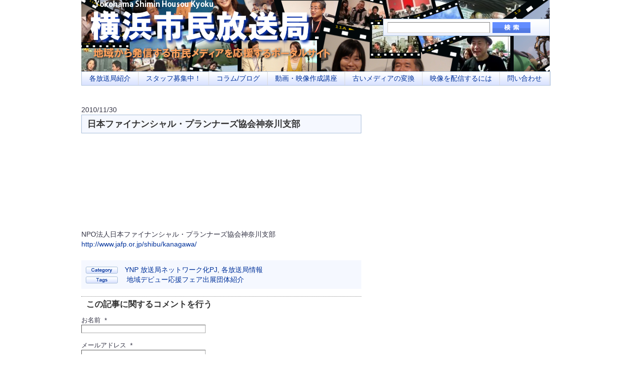

--- FILE ---
content_type: text/html; charset=UTF-8
request_url: http://yokohama-tv.com/eachtv/2330.html
body_size: 61543
content:
<!DOCTYPE html PUBLIC "-//W3C//DTD XHTML 1.0 Transitional//EN" "http://www.w3.org/TR/xhtml1/DTD/xhtml1-transitional.dtd">
<html xmlns="http://www.w3.org/1999/xhtml" dir="ltr" lang="ja"
	prefix="og: https://ogp.me/ns#" >
<head profile="http://gmpg.org/xfn/11">
<meta name="google-site-verification" content="P_p8UFbrpluL6fLR_9r3ftNHmkBqvTLfrrsysn5DPac" />
<meta http-equiv="Content-Type" content="text/html; charset=UTF-8" />
<meta http-equiv="content-script-type" content="text/javascript" />
<meta http-equiv="content-style-type" content="text/css" />

<meta name="generator" content="WordPress" />
<link rel="stylesheet" href="http://yokohama-tv.com/wp/wp-content/themes/portal/style.css" type="text/css" media="screen" />
<script type="text/javascript" src="http://yokohama-tv.com/wp/wp-content/themes/portal/js/go_top.js"></script>
<script type="text/javascript" src="http://yokohama-tv.com/wp/wp-content/themes/portal/js/heightLine.js"></script>
<link rel="alternate" type="application/rss+xml" title="横浜市民放送局 ポータルWeb RSS フィード" href="http://yokohama-tv.com/feed" />
<link rel="pingback" href="http://yokohama-tv.com/wp/xmlrpc.php" />

		<!-- All in One SEO 4.2.7.1 - aioseo.com -->
		<title>日本ファイナンシャル・プランナーズ協会神奈川支部 - 横浜市民放送局 ポータルWeb</title>
		<meta name="description" content="日本ファイナンシャル・プランナーズ協会神奈川支部NPO法人日本ファイナンシャル・プランナーズ協会神奈川支部 http://www.jafp.or.jp/shibu/kanagawa/" />
		<meta name="robots" content="max-image-preview:large" />
		<link rel="canonical" href="http://yokohama-tv.com/eachtv/2330.html" />
		<meta name="generator" content="All in One SEO (AIOSEO) 4.2.7.1 " />
		<meta property="og:locale" content="ja_JP" />
		<meta property="og:site_name" content="横浜市民放送局 ポータルWeb - 横浜の地域メディア、地域・市民・放送局・メディアを応援するポータルサイト　あなたの街のイベント告知、若者参加への取り組み、地域メディアとしてのネットワーク化を目指します" />
		<meta property="og:type" content="article" />
		<meta property="og:title" content="日本ファイナンシャル・プランナーズ協会神奈川支部 - 横浜市民放送局 ポータルWeb" />
		<meta property="og:description" content="日本ファイナンシャル・プランナーズ協会神奈川支部NPO法人日本ファイナンシャル・プランナーズ協会神奈川支部 http://www.jafp.or.jp/shibu/kanagawa/" />
		<meta property="og:url" content="http://yokohama-tv.com/eachtv/2330.html" />
		<meta property="article:published_time" content="2010-11-30T03:45:55+00:00" />
		<meta property="article:modified_time" content="2010-12-03T23:54:37+00:00" />
		<meta name="twitter:card" content="summary" />
		<meta name="twitter:title" content="日本ファイナンシャル・プランナーズ協会神奈川支部 - 横浜市民放送局 ポータルWeb" />
		<meta name="twitter:description" content="日本ファイナンシャル・プランナーズ協会神奈川支部NPO法人日本ファイナンシャル・プランナーズ協会神奈川支部 http://www.jafp.or.jp/shibu/kanagawa/" />
		<script type="application/ld+json" class="aioseo-schema">
			{"@context":"https:\/\/schema.org","@graph":[{"@type":"BlogPosting","@id":"http:\/\/yokohama-tv.com\/eachtv\/2330.html#blogposting","name":"\u65e5\u672c\u30d5\u30a1\u30a4\u30ca\u30f3\u30b7\u30e3\u30eb\u30fb\u30d7\u30e9\u30f3\u30ca\u30fc\u30ba\u5354\u4f1a\u795e\u5948\u5ddd\u652f\u90e8 - \u6a2a\u6d5c\u5e02\u6c11\u653e\u9001\u5c40 \u30dd\u30fc\u30bf\u30ebWeb","headline":"\u65e5\u672c\u30d5\u30a1\u30a4\u30ca\u30f3\u30b7\u30e3\u30eb\u30fb\u30d7\u30e9\u30f3\u30ca\u30fc\u30ba\u5354\u4f1a\u795e\u5948\u5ddd\u652f\u90e8","author":{"@id":"http:\/\/yokohama-tv.com\/author\/ynp#author"},"publisher":{"@id":"http:\/\/yokohama-tv.com\/#organization"},"datePublished":"2010-11-30T03:45:55+09:00","dateModified":"2010-12-03T23:54:37+09:00","inLanguage":"ja","mainEntityOfPage":{"@id":"http:\/\/yokohama-tv.com\/eachtv\/2330.html#webpage"},"isPartOf":{"@id":"http:\/\/yokohama-tv.com\/eachtv\/2330.html#webpage"},"articleSection":"YNP \u653e\u9001\u5c40\u30cd\u30c3\u30c8\u30ef\u30fc\u30af\u5316PJ, \u5404\u653e\u9001\u5c40\u60c5\u5831, \u5730\u57df\u30c7\u30d3\u30e5\u30fc\u5fdc\u63f4\u30d5\u30a7\u30a2\u51fa\u5c55\u56e3\u4f53\u7d39\u4ecb"},{"@type":"BreadcrumbList","@id":"http:\/\/yokohama-tv.com\/eachtv\/2330.html#breadcrumblist","itemListElement":[{"@type":"ListItem","@id":"http:\/\/yokohama-tv.com\/#listItem","position":1,"item":{"@type":"WebPage","@id":"http:\/\/yokohama-tv.com\/","name":"\u30db\u30fc\u30e0","description":"\u6a2a\u6d5c\u306e\u5730\u57df\u30e1\u30c7\u30a3\u30a2\u3001\u5730\u57df\u30fb\u5e02\u6c11\u30fb\u653e\u9001\u5c40\u30fb\u30e1\u30c7\u30a3\u30a2\u3092\u5fdc\u63f4\u3059\u308b\u30dd\u30fc\u30bf\u30eb\u30b5\u30a4\u30c8 \u3042\u306a\u305f\u306e\u8857\u306e\u30a4\u30d9\u30f3\u30c8\u544a\u77e5\u3001\u82e5\u8005\u53c2\u52a0\u3078\u306e\u53d6\u308a\u7d44\u307f\u3001\u5730\u57df\u30e1\u30c7\u30a3\u30a2\u3068\u3057\u3066\u306e\u30cd\u30c3\u30c8\u30ef\u30fc\u30af\u5316\u3092\u76ee\u6307\u3057\u307e\u3059","url":"http:\/\/yokohama-tv.com\/"},"nextItem":"http:\/\/yokohama-tv.com\/eachtv\/#listItem"},{"@type":"ListItem","@id":"http:\/\/yokohama-tv.com\/eachtv\/#listItem","position":2,"item":{"@type":"WebPage","@id":"http:\/\/yokohama-tv.com\/eachtv\/","name":"\u5404\u653e\u9001\u5c40\u60c5\u5831","description":"\u65e5\u672c\u30d5\u30a1\u30a4\u30ca\u30f3\u30b7\u30e3\u30eb\u30fb\u30d7\u30e9\u30f3\u30ca\u30fc\u30ba\u5354\u4f1a\u795e\u5948\u5ddd\u652f\u90e8NPO\u6cd5\u4eba\u65e5\u672c\u30d5\u30a1\u30a4\u30ca\u30f3\u30b7\u30e3\u30eb\u30fb\u30d7\u30e9\u30f3\u30ca\u30fc\u30ba\u5354\u4f1a\u795e\u5948\u5ddd\u652f\u90e8 http:\/\/www.jafp.or.jp\/shibu\/kanagawa\/","url":"http:\/\/yokohama-tv.com\/eachtv\/"},"previousItem":"http:\/\/yokohama-tv.com\/#listItem"}]},{"@type":"Organization","@id":"http:\/\/yokohama-tv.com\/#organization","name":"\u6a2a\u6d5c\u5e02\u6c11\u653e\u9001\u5c40 \u30dd\u30fc\u30bf\u30ebWeb","url":"http:\/\/yokohama-tv.com\/"},{"@type":"WebPage","@id":"http:\/\/yokohama-tv.com\/eachtv\/2330.html#webpage","url":"http:\/\/yokohama-tv.com\/eachtv\/2330.html","name":"\u65e5\u672c\u30d5\u30a1\u30a4\u30ca\u30f3\u30b7\u30e3\u30eb\u30fb\u30d7\u30e9\u30f3\u30ca\u30fc\u30ba\u5354\u4f1a\u795e\u5948\u5ddd\u652f\u90e8 - \u6a2a\u6d5c\u5e02\u6c11\u653e\u9001\u5c40 \u30dd\u30fc\u30bf\u30ebWeb","description":"\u65e5\u672c\u30d5\u30a1\u30a4\u30ca\u30f3\u30b7\u30e3\u30eb\u30fb\u30d7\u30e9\u30f3\u30ca\u30fc\u30ba\u5354\u4f1a\u795e\u5948\u5ddd\u652f\u90e8NPO\u6cd5\u4eba\u65e5\u672c\u30d5\u30a1\u30a4\u30ca\u30f3\u30b7\u30e3\u30eb\u30fb\u30d7\u30e9\u30f3\u30ca\u30fc\u30ba\u5354\u4f1a\u795e\u5948\u5ddd\u652f\u90e8 http:\/\/www.jafp.or.jp\/shibu\/kanagawa\/","inLanguage":"ja","isPartOf":{"@id":"http:\/\/yokohama-tv.com\/#website"},"breadcrumb":{"@id":"http:\/\/yokohama-tv.com\/eachtv\/2330.html#breadcrumblist"},"author":"http:\/\/yokohama-tv.com\/author\/ynp#author","creator":"http:\/\/yokohama-tv.com\/author\/ynp#author","datePublished":"2010-11-30T03:45:55+09:00","dateModified":"2010-12-03T23:54:37+09:00"},{"@type":"WebSite","@id":"http:\/\/yokohama-tv.com\/#website","url":"http:\/\/yokohama-tv.com\/","name":"\u6a2a\u6d5c\u5e02\u6c11\u653e\u9001\u5c40 \u30dd\u30fc\u30bf\u30ebWeb","description":"\u6a2a\u6d5c\u306e\u5730\u57df\u30e1\u30c7\u30a3\u30a2\u3001\u5730\u57df\u30fb\u5e02\u6c11\u30fb\u653e\u9001\u5c40\u30fb\u30e1\u30c7\u30a3\u30a2\u3092\u5fdc\u63f4\u3059\u308b\u30dd\u30fc\u30bf\u30eb\u30b5\u30a4\u30c8\u3000\u3042\u306a\u305f\u306e\u8857\u306e\u30a4\u30d9\u30f3\u30c8\u544a\u77e5\u3001\u82e5\u8005\u53c2\u52a0\u3078\u306e\u53d6\u308a\u7d44\u307f\u3001\u5730\u57df\u30e1\u30c7\u30a3\u30a2\u3068\u3057\u3066\u306e\u30cd\u30c3\u30c8\u30ef\u30fc\u30af\u5316\u3092\u76ee\u6307\u3057\u307e\u3059","inLanguage":"ja","publisher":{"@id":"http:\/\/yokohama-tv.com\/#organization"}}]}
		</script>
		<!-- All in One SEO -->

<link rel="alternate" type="application/rss+xml" title="横浜市民放送局 ポータルWeb &raquo; 日本ファイナンシャル・プランナーズ協会神奈川支部 のコメントのフィード" href="http://yokohama-tv.com/eachtv/2330.html/feed" />
<script type="text/javascript">
window._wpemojiSettings = {"baseUrl":"https:\/\/s.w.org\/images\/core\/emoji\/14.0.0\/72x72\/","ext":".png","svgUrl":"https:\/\/s.w.org\/images\/core\/emoji\/14.0.0\/svg\/","svgExt":".svg","source":{"concatemoji":"http:\/\/yokohama-tv.com\/wp\/wp-includes\/js\/wp-emoji-release.min.js?ver=6.2.8"}};
/*! This file is auto-generated */
!function(e,a,t){var n,r,o,i=a.createElement("canvas"),p=i.getContext&&i.getContext("2d");function s(e,t){p.clearRect(0,0,i.width,i.height),p.fillText(e,0,0);e=i.toDataURL();return p.clearRect(0,0,i.width,i.height),p.fillText(t,0,0),e===i.toDataURL()}function c(e){var t=a.createElement("script");t.src=e,t.defer=t.type="text/javascript",a.getElementsByTagName("head")[0].appendChild(t)}for(o=Array("flag","emoji"),t.supports={everything:!0,everythingExceptFlag:!0},r=0;r<o.length;r++)t.supports[o[r]]=function(e){if(p&&p.fillText)switch(p.textBaseline="top",p.font="600 32px Arial",e){case"flag":return s("\ud83c\udff3\ufe0f\u200d\u26a7\ufe0f","\ud83c\udff3\ufe0f\u200b\u26a7\ufe0f")?!1:!s("\ud83c\uddfa\ud83c\uddf3","\ud83c\uddfa\u200b\ud83c\uddf3")&&!s("\ud83c\udff4\udb40\udc67\udb40\udc62\udb40\udc65\udb40\udc6e\udb40\udc67\udb40\udc7f","\ud83c\udff4\u200b\udb40\udc67\u200b\udb40\udc62\u200b\udb40\udc65\u200b\udb40\udc6e\u200b\udb40\udc67\u200b\udb40\udc7f");case"emoji":return!s("\ud83e\udef1\ud83c\udffb\u200d\ud83e\udef2\ud83c\udfff","\ud83e\udef1\ud83c\udffb\u200b\ud83e\udef2\ud83c\udfff")}return!1}(o[r]),t.supports.everything=t.supports.everything&&t.supports[o[r]],"flag"!==o[r]&&(t.supports.everythingExceptFlag=t.supports.everythingExceptFlag&&t.supports[o[r]]);t.supports.everythingExceptFlag=t.supports.everythingExceptFlag&&!t.supports.flag,t.DOMReady=!1,t.readyCallback=function(){t.DOMReady=!0},t.supports.everything||(n=function(){t.readyCallback()},a.addEventListener?(a.addEventListener("DOMContentLoaded",n,!1),e.addEventListener("load",n,!1)):(e.attachEvent("onload",n),a.attachEvent("onreadystatechange",function(){"complete"===a.readyState&&t.readyCallback()})),(e=t.source||{}).concatemoji?c(e.concatemoji):e.wpemoji&&e.twemoji&&(c(e.twemoji),c(e.wpemoji)))}(window,document,window._wpemojiSettings);
</script>
<style type="text/css">
img.wp-smiley,
img.emoji {
	display: inline !important;
	border: none !important;
	box-shadow: none !important;
	height: 1em !important;
	width: 1em !important;
	margin: 0 0.07em !important;
	vertical-align: -0.1em !important;
	background: none !important;
	padding: 0 !important;
}
</style>
	<link rel='stylesheet' id='wp-block-library-css' href='http://yokohama-tv.com/wp/wp-includes/css/dist/block-library/style.min.css?ver=6.2.8' type='text/css' media='all' />
<link rel='stylesheet' id='classic-theme-styles-css' href='http://yokohama-tv.com/wp/wp-includes/css/classic-themes.min.css?ver=6.2.8' type='text/css' media='all' />
<style id='global-styles-inline-css' type='text/css'>
body{--wp--preset--color--black: #000000;--wp--preset--color--cyan-bluish-gray: #abb8c3;--wp--preset--color--white: #ffffff;--wp--preset--color--pale-pink: #f78da7;--wp--preset--color--vivid-red: #cf2e2e;--wp--preset--color--luminous-vivid-orange: #ff6900;--wp--preset--color--luminous-vivid-amber: #fcb900;--wp--preset--color--light-green-cyan: #7bdcb5;--wp--preset--color--vivid-green-cyan: #00d084;--wp--preset--color--pale-cyan-blue: #8ed1fc;--wp--preset--color--vivid-cyan-blue: #0693e3;--wp--preset--color--vivid-purple: #9b51e0;--wp--preset--gradient--vivid-cyan-blue-to-vivid-purple: linear-gradient(135deg,rgba(6,147,227,1) 0%,rgb(155,81,224) 100%);--wp--preset--gradient--light-green-cyan-to-vivid-green-cyan: linear-gradient(135deg,rgb(122,220,180) 0%,rgb(0,208,130) 100%);--wp--preset--gradient--luminous-vivid-amber-to-luminous-vivid-orange: linear-gradient(135deg,rgba(252,185,0,1) 0%,rgba(255,105,0,1) 100%);--wp--preset--gradient--luminous-vivid-orange-to-vivid-red: linear-gradient(135deg,rgba(255,105,0,1) 0%,rgb(207,46,46) 100%);--wp--preset--gradient--very-light-gray-to-cyan-bluish-gray: linear-gradient(135deg,rgb(238,238,238) 0%,rgb(169,184,195) 100%);--wp--preset--gradient--cool-to-warm-spectrum: linear-gradient(135deg,rgb(74,234,220) 0%,rgb(151,120,209) 20%,rgb(207,42,186) 40%,rgb(238,44,130) 60%,rgb(251,105,98) 80%,rgb(254,248,76) 100%);--wp--preset--gradient--blush-light-purple: linear-gradient(135deg,rgb(255,206,236) 0%,rgb(152,150,240) 100%);--wp--preset--gradient--blush-bordeaux: linear-gradient(135deg,rgb(254,205,165) 0%,rgb(254,45,45) 50%,rgb(107,0,62) 100%);--wp--preset--gradient--luminous-dusk: linear-gradient(135deg,rgb(255,203,112) 0%,rgb(199,81,192) 50%,rgb(65,88,208) 100%);--wp--preset--gradient--pale-ocean: linear-gradient(135deg,rgb(255,245,203) 0%,rgb(182,227,212) 50%,rgb(51,167,181) 100%);--wp--preset--gradient--electric-grass: linear-gradient(135deg,rgb(202,248,128) 0%,rgb(113,206,126) 100%);--wp--preset--gradient--midnight: linear-gradient(135deg,rgb(2,3,129) 0%,rgb(40,116,252) 100%);--wp--preset--duotone--dark-grayscale: url('#wp-duotone-dark-grayscale');--wp--preset--duotone--grayscale: url('#wp-duotone-grayscale');--wp--preset--duotone--purple-yellow: url('#wp-duotone-purple-yellow');--wp--preset--duotone--blue-red: url('#wp-duotone-blue-red');--wp--preset--duotone--midnight: url('#wp-duotone-midnight');--wp--preset--duotone--magenta-yellow: url('#wp-duotone-magenta-yellow');--wp--preset--duotone--purple-green: url('#wp-duotone-purple-green');--wp--preset--duotone--blue-orange: url('#wp-duotone-blue-orange');--wp--preset--font-size--small: 13px;--wp--preset--font-size--medium: 20px;--wp--preset--font-size--large: 36px;--wp--preset--font-size--x-large: 42px;--wp--preset--spacing--20: 0.44rem;--wp--preset--spacing--30: 0.67rem;--wp--preset--spacing--40: 1rem;--wp--preset--spacing--50: 1.5rem;--wp--preset--spacing--60: 2.25rem;--wp--preset--spacing--70: 3.38rem;--wp--preset--spacing--80: 5.06rem;--wp--preset--shadow--natural: 6px 6px 9px rgba(0, 0, 0, 0.2);--wp--preset--shadow--deep: 12px 12px 50px rgba(0, 0, 0, 0.4);--wp--preset--shadow--sharp: 6px 6px 0px rgba(0, 0, 0, 0.2);--wp--preset--shadow--outlined: 6px 6px 0px -3px rgba(255, 255, 255, 1), 6px 6px rgba(0, 0, 0, 1);--wp--preset--shadow--crisp: 6px 6px 0px rgba(0, 0, 0, 1);}:where(.is-layout-flex){gap: 0.5em;}body .is-layout-flow > .alignleft{float: left;margin-inline-start: 0;margin-inline-end: 2em;}body .is-layout-flow > .alignright{float: right;margin-inline-start: 2em;margin-inline-end: 0;}body .is-layout-flow > .aligncenter{margin-left: auto !important;margin-right: auto !important;}body .is-layout-constrained > .alignleft{float: left;margin-inline-start: 0;margin-inline-end: 2em;}body .is-layout-constrained > .alignright{float: right;margin-inline-start: 2em;margin-inline-end: 0;}body .is-layout-constrained > .aligncenter{margin-left: auto !important;margin-right: auto !important;}body .is-layout-constrained > :where(:not(.alignleft):not(.alignright):not(.alignfull)){max-width: var(--wp--style--global--content-size);margin-left: auto !important;margin-right: auto !important;}body .is-layout-constrained > .alignwide{max-width: var(--wp--style--global--wide-size);}body .is-layout-flex{display: flex;}body .is-layout-flex{flex-wrap: wrap;align-items: center;}body .is-layout-flex > *{margin: 0;}:where(.wp-block-columns.is-layout-flex){gap: 2em;}.has-black-color{color: var(--wp--preset--color--black) !important;}.has-cyan-bluish-gray-color{color: var(--wp--preset--color--cyan-bluish-gray) !important;}.has-white-color{color: var(--wp--preset--color--white) !important;}.has-pale-pink-color{color: var(--wp--preset--color--pale-pink) !important;}.has-vivid-red-color{color: var(--wp--preset--color--vivid-red) !important;}.has-luminous-vivid-orange-color{color: var(--wp--preset--color--luminous-vivid-orange) !important;}.has-luminous-vivid-amber-color{color: var(--wp--preset--color--luminous-vivid-amber) !important;}.has-light-green-cyan-color{color: var(--wp--preset--color--light-green-cyan) !important;}.has-vivid-green-cyan-color{color: var(--wp--preset--color--vivid-green-cyan) !important;}.has-pale-cyan-blue-color{color: var(--wp--preset--color--pale-cyan-blue) !important;}.has-vivid-cyan-blue-color{color: var(--wp--preset--color--vivid-cyan-blue) !important;}.has-vivid-purple-color{color: var(--wp--preset--color--vivid-purple) !important;}.has-black-background-color{background-color: var(--wp--preset--color--black) !important;}.has-cyan-bluish-gray-background-color{background-color: var(--wp--preset--color--cyan-bluish-gray) !important;}.has-white-background-color{background-color: var(--wp--preset--color--white) !important;}.has-pale-pink-background-color{background-color: var(--wp--preset--color--pale-pink) !important;}.has-vivid-red-background-color{background-color: var(--wp--preset--color--vivid-red) !important;}.has-luminous-vivid-orange-background-color{background-color: var(--wp--preset--color--luminous-vivid-orange) !important;}.has-luminous-vivid-amber-background-color{background-color: var(--wp--preset--color--luminous-vivid-amber) !important;}.has-light-green-cyan-background-color{background-color: var(--wp--preset--color--light-green-cyan) !important;}.has-vivid-green-cyan-background-color{background-color: var(--wp--preset--color--vivid-green-cyan) !important;}.has-pale-cyan-blue-background-color{background-color: var(--wp--preset--color--pale-cyan-blue) !important;}.has-vivid-cyan-blue-background-color{background-color: var(--wp--preset--color--vivid-cyan-blue) !important;}.has-vivid-purple-background-color{background-color: var(--wp--preset--color--vivid-purple) !important;}.has-black-border-color{border-color: var(--wp--preset--color--black) !important;}.has-cyan-bluish-gray-border-color{border-color: var(--wp--preset--color--cyan-bluish-gray) !important;}.has-white-border-color{border-color: var(--wp--preset--color--white) !important;}.has-pale-pink-border-color{border-color: var(--wp--preset--color--pale-pink) !important;}.has-vivid-red-border-color{border-color: var(--wp--preset--color--vivid-red) !important;}.has-luminous-vivid-orange-border-color{border-color: var(--wp--preset--color--luminous-vivid-orange) !important;}.has-luminous-vivid-amber-border-color{border-color: var(--wp--preset--color--luminous-vivid-amber) !important;}.has-light-green-cyan-border-color{border-color: var(--wp--preset--color--light-green-cyan) !important;}.has-vivid-green-cyan-border-color{border-color: var(--wp--preset--color--vivid-green-cyan) !important;}.has-pale-cyan-blue-border-color{border-color: var(--wp--preset--color--pale-cyan-blue) !important;}.has-vivid-cyan-blue-border-color{border-color: var(--wp--preset--color--vivid-cyan-blue) !important;}.has-vivid-purple-border-color{border-color: var(--wp--preset--color--vivid-purple) !important;}.has-vivid-cyan-blue-to-vivid-purple-gradient-background{background: var(--wp--preset--gradient--vivid-cyan-blue-to-vivid-purple) !important;}.has-light-green-cyan-to-vivid-green-cyan-gradient-background{background: var(--wp--preset--gradient--light-green-cyan-to-vivid-green-cyan) !important;}.has-luminous-vivid-amber-to-luminous-vivid-orange-gradient-background{background: var(--wp--preset--gradient--luminous-vivid-amber-to-luminous-vivid-orange) !important;}.has-luminous-vivid-orange-to-vivid-red-gradient-background{background: var(--wp--preset--gradient--luminous-vivid-orange-to-vivid-red) !important;}.has-very-light-gray-to-cyan-bluish-gray-gradient-background{background: var(--wp--preset--gradient--very-light-gray-to-cyan-bluish-gray) !important;}.has-cool-to-warm-spectrum-gradient-background{background: var(--wp--preset--gradient--cool-to-warm-spectrum) !important;}.has-blush-light-purple-gradient-background{background: var(--wp--preset--gradient--blush-light-purple) !important;}.has-blush-bordeaux-gradient-background{background: var(--wp--preset--gradient--blush-bordeaux) !important;}.has-luminous-dusk-gradient-background{background: var(--wp--preset--gradient--luminous-dusk) !important;}.has-pale-ocean-gradient-background{background: var(--wp--preset--gradient--pale-ocean) !important;}.has-electric-grass-gradient-background{background: var(--wp--preset--gradient--electric-grass) !important;}.has-midnight-gradient-background{background: var(--wp--preset--gradient--midnight) !important;}.has-small-font-size{font-size: var(--wp--preset--font-size--small) !important;}.has-medium-font-size{font-size: var(--wp--preset--font-size--medium) !important;}.has-large-font-size{font-size: var(--wp--preset--font-size--large) !important;}.has-x-large-font-size{font-size: var(--wp--preset--font-size--x-large) !important;}
.wp-block-navigation a:where(:not(.wp-element-button)){color: inherit;}
:where(.wp-block-columns.is-layout-flex){gap: 2em;}
.wp-block-pullquote{font-size: 1.5em;line-height: 1.6;}
</style>
<link rel='stylesheet' id='contact-form-7-css' href='http://yokohama-tv.com/wp/wp-content/plugins/contact-form-7/includes/css/styles.css?ver=5.6.4' type='text/css' media='all' />
<script type='text/javascript'>
/* <![CDATA[ */
window.CKEDITOR_BASEPATH = "http://yokohama-tv.com/wp/wp-content/plugins/ckeditor-for-wordpress/ckeditor/";
var ckeditorSettings = { "textarea_id": "comment", "pluginPath": "http:\/\/yokohama-tv.com\/wp\/wp-content\/plugins\/ckeditor-for-wordpress\/", "autostart": true, "excerpt_state": false, "qtransEnabled": false, "outputFormat": { "indent": true, "breakBeforeOpen": true, "breakAfterOpen": true, "breakBeforeClose": true, "breakAfterClose": true }, "configuration": { "height": "160px", "skin": "moono", "scayt_autoStartup": false, "entities": true, "entities_greek": true, "entities_latin": true, "toolbar": "WordpressBasic", "templates_files": [ "http:\/\/yokohama-tv.com\/wp\/wp-content\/plugins\/ckeditor-for-wordpress\/ckeditor.templates.js" ], "stylesCombo_stylesSet": "wordpress:http:\/\/yokohama-tv.com\/wp\/wp-content\/plugins\/ckeditor-for-wordpress\/ckeditor.styles.js", "allowedContent": true, "customConfig": "http:\/\/yokohama-tv.com\/wp\/wp-content\/plugins\/ckeditor-for-wordpress\/ckeditor.config.js" }, "externalPlugins": [  ], "additionalButtons": [  ] }
/* ]]> */
</script><style type="text/css">
			#content table.cke_editor { margin:0; }
			#content table.cke_editor tr td { padding:0;border:0; }
		</style><script type='text/javascript' src='http://yokohama-tv.com/wp/wp-includes/js/jquery/jquery.min.js?ver=3.6.4' id='jquery-core-js'></script>
<script type='text/javascript' src='http://yokohama-tv.com/wp/wp-includes/js/jquery/jquery-migrate.min.js?ver=3.4.0' id='jquery-migrate-js'></script>
<script type='text/javascript' src='http://yokohama-tv.com/wp/wp-content/plugins/wp-lightpop/js/jquery.lightpop-0.8.5.1.min.js?ver=0.8.5.1' id='jquery.lightpop-js'></script>
<script type='text/javascript' src='http://yokohama-tv.com/wp/wp-content/plugins/ckeditor-for-wordpress/ckeditor/ckeditor.js?t=F7J8&#038;ver=4.5.3.3' id='ckeditor-js'></script>
<script type='text/javascript' src='http://yokohama-tv.com/wp/wp-content/plugins/ckeditor-for-wordpress/includes/ckeditor.utils.js?t=F7J8&#038;ver=4.5.3.3' id='ckeditor.utils-js'></script>
<link rel="https://api.w.org/" href="http://yokohama-tv.com/wp-json/" /><link rel="alternate" type="application/json" href="http://yokohama-tv.com/wp-json/wp/v2/posts/2330" /><link rel="EditURI" type="application/rsd+xml" title="RSD" href="http://yokohama-tv.com/wp/xmlrpc.php?rsd" />
<link rel="wlwmanifest" type="application/wlwmanifest+xml" href="http://yokohama-tv.com/wp/wp-includes/wlwmanifest.xml" />
<meta name="generator" content="WordPress 6.2.8" />
<link rel='shortlink' href='http://yokohama-tv.com/?p=2330' />
<link rel="alternate" type="application/json+oembed" href="http://yokohama-tv.com/wp-json/oembed/1.0/embed?url=http%3A%2F%2Fyokohama-tv.com%2Feachtv%2F2330.html" />
<link rel="alternate" type="text/xml+oembed" href="http://yokohama-tv.com/wp-json/oembed/1.0/embed?url=http%3A%2F%2Fyokohama-tv.com%2Feachtv%2F2330.html&#038;format=xml" />
<style type="text/css">.recentcomments a{display:inline !important;padding:0 !important;margin:0 !important;}</style>
<!-- BEGIN: WP Social Bookmarking Light HEAD -->


<script>
    (function (d, s, id) {
        var js, fjs = d.getElementsByTagName(s)[0];
        if (d.getElementById(id)) return;
        js = d.createElement(s);
        js.id = id;
        js.src = "//connect.facebook.net/ja_JP/sdk.js#xfbml=1&version=v2.7";
        fjs.parentNode.insertBefore(js, fjs);
    }(document, 'script', 'facebook-jssdk'));
</script>

<style type="text/css">
    .wp_social_bookmarking_light{
    border: 0 !important;
    padding: 10px 0 20px 0 !important;
    margin: 0 !important;
}
.wp_social_bookmarking_light div{
    float: left !important;
    border: 0 !important;
    padding: 0 !important;
    margin: 0 5px 0px 0 !important;
    min-height: 30px !important;
    line-height: 18px !important;
    text-indent: 0 !important;
}
.wp_social_bookmarking_light img{
    border: 0 !important;
    padding: 0;
    margin: 0;
    vertical-align: top !important;
}
.wp_social_bookmarking_light_clear{
    clear: both !important;
}
#fb-root{
    display: none;
}
.wsbl_twitter{
    width: 100px;
}
.wsbl_facebook_like iframe{
    max-width: none !important;
}
</style>
<!-- END: WP Social Bookmarking Light HEAD -->
<script type="text/javascript">//<![CDATA[
var lightpop={options:{ imageLoading:'http://yokohama-tv.com/wp/wp-content/plugins/wp-lightpop/images/lightpop-ico-loading.gif',imageBtnPrev:'http://yokohama-tv.com/wp/wp-content/plugins/wp-lightpop/images/lightpop-btn-prev.gif',imageBtnNext:'http://yokohama-tv.com/wp/wp-content/plugins/wp-lightpop/images/lightpop-btn-next.gif',imageBtnClose:'http://yokohama-tv.com/wp/wp-content/plugins/wp-lightpop/images/lightpop-btn-close.gif',imageBlank:'http://yokohama-tv.com/wp/wp-content/plugins/wp-lightpop/images/lightpop-blank.gif',flvplayer:'http://yokohama-tv.com/wp/wp-content/plugins/wp-lightpop/swf/mediaplayer.swf',contentFrameType:'border',iconAdd:false,Image:{enabled:true,size:new Array(0,0)},Video:{enabled:true},Contents:{enabled:true,iframeEnabled:false},YouTube:{enabled:true},Metacafe:{enabled:true},LiveLeak:{enabled:true},GoogleVideo:{enabled:true},Dailymotion:{enabled:true},superdeluxe:{enabled:true},nicovideo:{enabled:true}},start:function(){}};
//]]></script>
<!--[if lt IE 8]>
  <script src="http://ie7-js.googlecode.com/svn/trunk/lib/IE8.js" type="text/javascript"></script>
<![endif]-->
<link rel="shortcut icon" href="http://yokohama-tv.com/wp/wp-content/themes/portal/favicon.ico" />

<meta property="og:title" content="市民でつくるソーシャルメディア 横浜市民放送局"/>
<meta property="og:description" content="市民メディアからソーシャルメディアでつながる、ひろがるまちづくり"/>
<meta property="og:image" content="http://yokohama-tv.com/file/yshk100.png"/>
<meta property="og:url" content="http://yokohama-tv.com/"/>
<meta property="og:type" content="non_profit"/>
<meta property="fb:admins" content="422099861144315"/>
<meta property="og:site_name" content="横浜市民放送局"/>

</head>
<body id="contents">
<div id="box">
	<div id="header">
		<div id="header_meta">
			<h1>横浜の地域メディア、地域・市民・放送局・メディアを応援するポータルサイト　あなたの街のイベント告知、若者参加への取り組み、地域メディアとしてのネットワーク化を目指します</h1>
			<p class="rss"><a href="http://yokohama-tv.com/feed"><img src="http://yokohama-tv.com/wp/wp-content/themes/portal/images/icon/feed.gif" alt="投稿 (RSS)" /></a></p>
		</div>
		<p id="logo"><a href="http://yokohama-tv.com/"><img src="http://yokohama-tv.com/wp/wp-content/themes/portal/images/title.png" alt="横浜市民放送局 ポータルWeb" width="950" height="150" /></a></p>
		<div id="cat_nav">
			<ul>
				<li class="page_item page-item-5 page_item_has_children"><a href="http://yokohama-tv.com/tv">各放送局紹介</a>
<ul class='children'>
	<li class="page_item page-item-7"><a href="http://yokohama-tv.com/tv/y150">Y150市民放送局</a></li>
	<li class="page_item page-item-75"><a href="http://yokohama-tv.com/tv/cc">CHANNEL CREAM</a></li>
	<li class="page_item page-item-137"><a href="http://yokohama-tv.com/tv/hana">hana*hana TV</a></li>
	<li class="page_item page-item-28"><a href="http://yokohama-tv.com/tv/machi">まちづくり市民放送局</a></li>
	<li class="page_item page-item-30"><a href="http://yokohama-tv.com/tv/cm">みんなのCMプロジェクト</a></li>
	<li class="page_item page-item-940"><a href="http://yokohama-tv.com/tv/ynp">横浜市民放送局ネットワーク化事業 (YNP)</a></li>
</ul>
</li>
<li class="page_item page-item-4771"><a href="http://yokohama-tv.com/staff">スタッフ募集中！</a></li>
<li class="page_item page-item-18"><a href="http://yokohama-tv.com/blog">コラム/ブログ</a></li>
<li class="page_item page-item-38"><a href="http://yokohama-tv.com/lec">動画・映像作成講座</a></li>
<li class="page_item page-item-13"><a href="http://yokohama-tv.com/copy">古いメディアの変換</a></li>
<li class="page_item page-item-36"><a href="http://yokohama-tv.com/opentv">映像を配信するには</a></li>
<li class="page_item page-item-9"><a href="http://yokohama-tv.com/info">問い合わせ</a></li>
			</ul>
		</div>
		<form id="searchform" method="get" action="http://yokohama-tv.com">
			<label>
			<input type="text" name="s" id="s" size="15" class="search_text" />
			</label>
			<input name="" type="image" src="http://yokohama-tv.com/wp/wp-content/themes/portal/images/icon/search_icon.gif" width="77" height="22" class="search_button" />
		</form>
	</div>
	<hr /><br />
	<div id="contents_box"><div id="main_contents" class="index_list">
			<div class="post" id="post-2330">
		<p class="data">2010/11/30</p>
		<h2 class="post_title">日本ファイナンシャル・プランナーズ協会神奈川支部</h2>
		<div class="entry">
			<script type="text/javascript">extVideoConfig = {"width":"320","url":"http://www.youtube.com/watch?feature=youtube_gdata&v=eRaRuO-gM7k","height":"240"};</script><script type="text/javascript" src="http://blog.seesaa.jp/contents/js/external_video.js"></script><br />NPO法人日本ファイナンシャル・プランナーズ協会神奈川支部 <a href="http://www.jafp.or.jp/shibu/kanagawa/" >http://www.jafp.or.jp/shibu/kanagawa/</a><a name="more"></a>


		</div>
		<hr />
		<div class="meta">
			<p class="cat"><span><img src="http://yokohama-tv.com/wp/wp-content/themes/portal/images/icon/cat.gif" alt="カテゴリー:" width="65" height="14" /></span>&nbsp;<a href="http://yokohama-tv.com/category/ynp" rel="category tag">YNP 放送局ネットワーク化PJ</a>, <a href="http://yokohama-tv.com/category/eachtv" rel="category tag">各放送局情報</a></p>
			<p class="tags"><span><img src="http://yokohama-tv.com/wp/wp-content/themes/portal/images/icon/tag.gif" alt="タグ" width="65" height="14" /></span>&nbsp; <a href="http://yokohama-tv.com/tag/%e5%9c%b0%e5%9f%9f%e3%83%87%e3%83%93%e3%83%a5%e3%83%bc%e5%bf%9c%e6%8f%b4%e3%83%95%e3%82%a7%e3%82%a2%e5%87%ba%e5%b1%95%e5%9b%a3%e4%bd%93%e7%b4%b9%e4%bb%8b" rel="tag">地域デビュー応援フェア出展団体紹介</a></p>
				</div>
	</div>
		<!-- You can start editing here. -->
<!-- If comments are open, but there are no comments. -->
<h3 id="respond" class="headline">
  この記事に関するコメントを行う</h3>
<form action="http://yokohama-tv.com/wp/wp-comments-post.php" method="post" id="commentform">
    <dl class="comment_foam">
    <dt>
      お名前      &nbsp;*    </dt>
    <dd>
      <input type="text" name="author" id="author" value="" size="22" tabindex="1" aria-required='true' />
    </dd>
    <dt>
      メールアドレス      &nbsp;*    </dt>
    <dd>
      <input type="text" name="email" id="email" value="" size="22" tabindex="2" aria-required='true' />
    </dd>
    <dt>
      ウェブサイト    </dt>
    <dd>
      <input type="text" name="url" id="url" value="" size="22" tabindex="3" />
    </dd>
        <dl class="comment_foam">
    <dt>
      コメント:      &nbsp;*    </dt>
    <dd>
      <textarea name="comment" id="comment" cols="100%" rows="10" tabindex="4"></textarea>
    </dd>
    <dd>
      <button name="submit" type="submit" id="submit">
      コメント送信      </button>
      <input type="hidden" name="comment_post_ID" value="2330" />
    </dd>
    <p></p>
    <p style="display: none;"><input type="hidden" id="akismet_comment_nonce" name="akismet_comment_nonce" value="d7ec2d8270" /></p><p style="display: none !important;"><label>&#916;<textarea name="ak_hp_textarea" cols="45" rows="8" maxlength="100"></textarea></label><input type="hidden" id="ak_js_1" name="ak_js" value="185"/><script>document.getElementById( "ak_js_1" ).setAttribute( "value", ( new Date() ).getTime() );</script></p>  </dl>
</form>
		<div class="navigation">
		<p class="previous_post"><a href="http://yokohama-tv.com/eachtv/2331.html" rel="prev">&laquo;&nbsp;横浜市都市整備局地域まちづくり課</a></p>
		<p class="next_post"><a href="http://yokohama-tv.com/eachtv/2329.html" rel="next">睡眠時無呼吸症候群ネットワーク&nbsp;&raquo; </a></p>
		<hr />
	</div>
</div>
	<div id="right_side">
<iframe src="//www.facebook.com/plugins/likebox.php?href=http%3A%2F%2Fwww.facebook.com%2FYokohamaTV&amp;width=350&amp;height=590&amp;colorscheme=light&amp;show_faces=true&amp;border_color&amp;stream=true&amp;header=true&amp;appId=215664478465213" scrolling="no" frameborder="0" style="border:none; overflow:hidden; width:350px; height:590px;" allowTransparency="true"></iframe>
<br /><br />
	<div class="widgets"><p class="sbanner"><a href="http://kohoku-furusato-tv.org" target="_blank"><img src="http://yokohama-tv.com/file/KFTV_logo.gif" alt="港北ふるさとテレビ局" title="港北ふるさとテレビ局" width="350" height="70" /></a></p>
</div><div class="widgets"><p class="sbanner"><a href="http://rainbow-shower.net" target="_blank"><img src="http://yokohama-tv.com/file/rainbowshower01.gif" alt="ハワイアンランヤード販売中" title="ハワイアンランヤード販売中" width="350" height="70" /></a></p>
</div><div class="widgets"><h2 class="headline">最新の情報</h2>
<ul class="thumbnail_post">
<li>
<span class="title"><a href="http://yokohama-tv.com/eachtv/13886.html" rel="bookmark" title="快適に集中して働ける、テレワークオフィスSoloTime鶴見 のパーマリンク">快適に集中して働ける、テレワークオフィスSoloTime鶴見</a></span>
<span class="excerpt">...</span>
<span class="thumbnail"><a href="http://yokohama-tv.com/eachtv/13886.html" rel="bookmark" title="快適に集中して働ける、テレワークオフィスSoloTime鶴見 のパーマリンク"><img src="http://tsurumi-watchers.com/assets_c/2023/08/ekitika-thumb-612xauto-3075.jpg" width=71 /></a></span>
</li>
<li>
<span class="title"><a href="http://yokohama-tv.com/eachtv/13881.html" rel="bookmark" title="もっと知ろう！鶴見川のこと、流域のこと～鶴見川バーチャルツアー2023（オンラインZOOM）参加者募集!!【夏休み編】 のパーマリンク">もっと知ろう！鶴見川のこと、流域のこと～鶴見川バーチャルツアー2023（オンラインZOOM）参加者募集!!【夏休み編】</a></span>
<span class="excerpt">...</span>
<span class="thumbnail"><a href="http://yokohama-tv.com/eachtv/13881.html" rel="bookmark" title="もっと知ろう！鶴見川のこと、流域のこと～鶴見川バーチャルツアー2023（オンラインZOOM）参加者募集!!【夏休み編】 のパーマリンク"><img src="http://yokohama-tv.com/wp/wp-content/themes/portal/images/no_images/noimage.gif" width=71 /></a></span>
</li>
<li>
<span class="title"><a href="http://yokohama-tv.com/eachtv/13868.html" rel="bookmark" title="8/27第15回 はぁもにぃコンサート～ア・カペラ、ヴァイオリンで奏でる心の響き のパーマリンク">8/27第15回 はぁもにぃコンサート～ア・カペラ、ヴァイオリンで奏でる心の響き</a></span>
<span class="excerpt">...</span>
<span class="thumbnail"><a href="http://yokohama-tv.com/eachtv/13868.html" rel="bookmark" title="8/27第15回 はぁもにぃコンサート～ア・カペラ、ヴァイオリンで奏でる心の響き のパーマリンク"><img src="http://yokohama-tv.com/wp/wp-content/themes/portal/images/no_images/noimage.gif" width=71 /></a></span>
</li>
<li>
<span class="title"><a href="http://yokohama-tv.com/eachtv/13861.html" rel="bookmark" title="15歳の高校生プロ誕生、岩谷将平(フジマキックムエタイジム所属) のパーマリンク">15歳の高校生プロ誕生、岩谷将平(フジマキックムエタイジム所属)</a></span>
<span class="excerpt">...</span>
<span class="thumbnail"><a href="http://yokohama-tv.com/eachtv/13861.html" rel="bookmark" title="15歳の高校生プロ誕生、岩谷将平(フジマキックムエタイジム所属) のパーマリンク"><img src="http://yokohama-tv.com/wp/wp-content/uploads/2023/07/15.jpg" width=71 /></a></span>
</li>
<li>
<span class="title"><a href="http://yokohama-tv.com/eachtv/13854.html" rel="bookmark" title="ほおずき市　7月15日（土）午前10時　鶴見神社 のパーマリンク">ほおずき市　7月15日（土）午前10時　鶴見神社</a></span>
<span class="excerpt">...</span>
<span class="thumbnail"><a href="http://yokohama-tv.com/eachtv/13854.html" rel="bookmark" title="ほおずき市　7月15日（土）午前10時　鶴見神社 のパーマリンク"><img src="http://yokohama-tv.com/wp/wp-content/themes/portal/images/no_images/noimage.gif" width=71 /></a></span>
</li>
<li>
<span class="title"><a href="http://yokohama-tv.com/eachtv/13845.html" rel="bookmark" title="大本山總持寺　帰ってきたミタママツリ20237月17日(月)～19（水） のパーマリンク">大本山總持寺　帰ってきたミタママツリ20237月17日(月)～19（水）</a></span>
<span class="excerpt">...</span>
<span class="thumbnail"><a href="http://yokohama-tv.com/eachtv/13845.html" rel="bookmark" title="大本山總持寺　帰ってきたミタママツリ20237月17日(月)～19（水） のパーマリンク"><img src="http://yokohama-tv.com/wp/wp-content/uploads/2023/07/2023717.jpg" width=71 /></a></span>
</li>
<li>
<span class="title"><a href="http://yokohama-tv.com/eachtv/13841.html" rel="bookmark" title="【８月下旬スタート！】エコハマ（横浜市エコ家電応援キャンペーン） 省エネ家電購入で２０％を還元 のパーマリンク">【８月下旬スタート！】エコハマ（横浜市エコ家電応援キャンペーン） 省エネ家電購入で２０％を還元</a></span>
<span class="excerpt">...</span>
<span class="thumbnail"><a href="http://yokohama-tv.com/eachtv/13841.html" rel="bookmark" title="【８月下旬スタート！】エコハマ（横浜市エコ家電応援キャンペーン） 省エネ家電購入で２０％を還元 のパーマリンク"><img src="http://yokohama-tv.com/wp/wp-content/themes/portal/images/no_images/noimage.gif" width=71 /></a></span>
</li>
</ul>
<p class="go_posts"><a href="">&raquo;一覧</a></p>
</div><div class="widgets">			<div class="textwidget"><!-- start TweetsWind code -->
<iframe     scrolling="no" frameborder="0" id="twitterWindIframe"     style="width:100%;height:600px; border:none;"     src="http://www.tweetswind.com/show?option=%7B%22isOnlyMe%22%3A%20%22false%22%2C%20%22twitterwind_frame_width%22%3A%20%22348%22%2C%20%22twitterwind_frame_height%22%3A%20%22600%22%2C%20%22twitterwind_frame_border%22%3A%20%22none%22%2C%20%22twitterwind_frame_border_color%22%3A%20%22C0DEED%22%2C%20%22twitterwind_base_font_size%22%3A%20%2212%22%2C%20%22twitterwind_logoimage%22%3A%20%22blueonwhite%22%2C%20%22twitterwind_username%22%3A%20%22on%22%2C%20%22twitterwind_username_bgcolor%22%3A%20%22FFFFFF%22%2C%20%22twitterwind_username_color%22%3A%20%22333333%22%2C%20%22twitterwind_username_follow%22%3A%20%22on%22%2C%20%22twitterwind_max_length%22%3A%20%2239%22%2C%20%22twitterwind_logo_bgcolor%22%3A%20%22FFFFFF%22%2C%20%22twitterwind_twit%22%3A%20%22on%22%2C%20%22twitterwind_twit_scroll_color%22%3A%20%22C0DEED%22%2C%20%22twitterwind_twit_scroll_bg_color%22%3A%20%22FFFFFF%22%2C%20%22twitterwind_twit_bgcolor%22%3A%20%22FFFFFF%22%2C%20%22twitterwind_twit_color%22%3A%20%22333333%22%2C%20%22twitterwind_twit_link_color%22%3A%20%220084B4%22%2C%20%22twitterwind_opacity%22%3A%20%22off%22%2C%20%22twitterwind_follower%22%3A%20%22inherit%22%2C%20%22twitterwind_follower_bgcolor%22%3A%20%22FFFFFF%22%2C%20%22usn%22%3A%20%2224076%22%7D"     > </iframe>
<!--利用規約に従ってページ内に必ずリンクを表示してください-->
<div style="font-size:12px; text-align:right; width:348px"><a target="_blank" href="http://www.tweetswind.com" rel="noopener">TweetsWind</a></div> 
<!-- end TweetsWind code -->
</div>
		</div><div class="widgets"><h2 class="headline">横浜市民放送局の仲間たち</h2>
	<ul class='xoxo blogroll'>
<li><a href="http://takearteazy.wordpress.com" rel="noopener" title="横浜のアートシーンを発信するメディア" target="_blank">Take Art Eazy! [ TAEZ! ]</a></li>
<li><a href="http://portside-station.net/" rel="noopener" target="_blank">ポートサイドステーション</a></li>
<li><a href="http://yokohamacmc.wordpress.com/" rel="noopener" title="横浜で市民メディアを実践する人たちが集う情報連絡会" target="_blank">横浜市民メディア連絡会</a></li>
<li><a href="http://kohoku-furusato-tv.org/" rel="noopener" title="港北区で活動する市民メディア" target="_blank">港北ふるさとTV局</a></li>

	</ul>
</div>
<div class="widgets"><h2 class="headline">横浜市民放送局メンバー</h2>
	<ul class='xoxo blogroll'>
<li><a href="http://ynp.seesaa.net/" rel="noopener" title="各地のインターネットを使った「市民放送局」の活動を紹介していきます。" target="_blank">　CITV横浜市民放送局</a></li>
<li><a href="http://y150org.seesaa.net/" rel="noopener" title="Y150横浜市民放送局" target="_blank">Y150横浜市民放送局</a></li>
<li><a href="http://ycmb.seesaa.net/" rel="noopener" title="「臨機応変優柔不断他力本願海賊放送、何が起こるか分からない何が起こっても驚かない」    メールはmoimoimorito@gmail.comまで 。  磯田守人（一応代表）。" target="_blank">YCMB（やんちゃでC調マジメにバカやる放送局）</a></li>
<li><a href="http://kodomotv.blogspot.com/">つながるこども放送局</a></li>
<li><a href="http://tsurumi-watchers.com/" rel="noopener" target="_blank">つるみウォッチャーズ</a></li>
<li><a href="http://hamacco.jp" rel="noopener" title="横浜を繋ぐ" target="_blank">はまっこはまっこ</a></li>
<li><a href="http://cmpj.net" rel="noopener" title="動画を作って横浜開港150周年テーマイベント ヒルサイド･つながりの森のプロジェクトを応援しよう！" target="_blank">みんなのCMプロジェクト</a></li>

	</ul>
</div>
</div>	<hr />
</div>
<div id="footer_widgets">
	<div id="widgets_contents">
		<div id="footer_widgets_meta">
			<h2>スペシャルサンクス・ソーシャルメディア</h2>
			<ul id="social_bookmark">
				<li><a href="javascript:location.href='http://del.icio.us/post?url='+encodeURIComponent(window.location.href)+'&title='+encodeURIComponent(document.title)"><img src="http://yokohama-tv.com/wp/wp-content/themes/portal/images/icon/delicious.small.gif" width="10" height="10" alt="del.icio.us に登録" /></a></li>
				<li><a href="javascript:location.href='http://b.hatena.ne.jp/append?'+encodeURIComponent(window.location.href)"><img src="http://b.hatena.ne.jp/images/append.gif" width="16" height="12" alt="はてなブックマークに追加" /></a></li>
				<li><a href="javascript:location.href='http://clip.livedoor.com/redirect?link='+encodeURIComponent(window.location.href)+'&title='+encodeURIComponent(document.title)"><img src="http://parts.blog.livedoor.jp/img/cmn/clip_16_16_b.gif" width="16" height="16" alt="ライブドアクリップに追加" /></a></li>
				<li><a href="javascript:void window.open('http://bookmarks.yahoo.co.jp/bookmarklet/showpopup?t='+encodeURIComponent(document.title)+'&u='+encodeURIComponent(window.location.href)+'&opener=bm&ei=UTF-8','popup','width=550px,height=480px,status=1,location=0,resizable=1,scrollbars=0,left=100,top=50',0);"><img src="http://i.yimg.jp/images/sicons/ybm16.gif" width="16" height="16" alt="Yahoo!ブックマークに登録" /></a></li>
				<li><a href="javascript:location.href='http://www.google.com/bookmarks/mark?op=edit&bkmk='+encodeURIComponent(window.location.href)+'&title='+encodeURIComponent(document.title)"><img src="http://yokohama-tv.com/wp/wp-content/themes/portal/images/icon/google.gif" width="16" height="16" alt="Google Bookmarks に追加" /></a></li>
			</ul>
		</div>
		<div id="widgets_01" class="heightLine">
									    <a href="http://sns.yokohama150.jp/" target="_blank"/><img src="http://yokohama-tv.com/wp/wp-content/themes/portal/images/banner/banner4.gif" width="200" height="60"></a><br />
			    <a href="http://yokohama-tv.com/?page_id=9" target="_blank"/><img src="http://yokohama-tv.com/wp/wp-content/themes/portal/images/banner/footer_banner_02.gif" width="200" height="60"></a><br />
		</div>
		<div id="widgets_02" class="heightLine">
						<h2 class="headline">タグ</h2>
			<a href="http://yokohama-tv.com/tag/channel-cream" class="tag-cloud-link tag-link-446 tag-link-position-1" style="font-size: 12.300653594771pt;" aria-label="CHANNEL CREAM (20個の項目)">CHANNEL CREAM</a>
<a href="http://yokohama-tv.com/tag/hana%ef%bc%8ahana%e3%82%a4%e3%83%99%e3%83%b3%e3%83%88" class="tag-cloud-link tag-link-285 tag-link-position-2" style="font-size: 12.483660130719pt;" aria-label="Hana＊Hanaイベント (21個の項目)">Hana＊Hanaイベント</a>
<a href="http://yokohama-tv.com/tag/hana%ef%bc%8ahana%e6%97%a5%e8%a8%98" class="tag-cloud-link tag-link-283 tag-link-position-3" style="font-size: 8pt;" aria-label="Hana＊Hana日記 (6個の項目)">Hana＊Hana日記</a>
<a href="http://yokohama-tv.com/tag/httphamacco-jp" class="tag-cloud-link tag-link-389 tag-link-position-4" style="font-size: 12.483660130719pt;" aria-label="http://hamacco.jp/ (21個の項目)">http://hamacco.jp/</a>
<a href="http://yokohama-tv.com/tag/httpwww-tsurumi-watchers-com" class="tag-cloud-link tag-link-450 tag-link-position-5" style="font-size: 22pt;" aria-label="http://www.tsurumi-watchers.com/ (240個の項目)">http://www.tsurumi-watchers.com/</a>
<a href="http://yokohama-tv.com/tag/live" class="tag-cloud-link tag-link-38 tag-link-position-6" style="font-size: 10.104575163399pt;" aria-label="LIVE (11個の項目)">LIVE</a>
<a href="http://yokohama-tv.com/tag/moimoi%e3%80%82%e3%81%aecruising-camera" class="tag-cloud-link tag-link-110 tag-link-position-7" style="font-size: 20.901960784314pt;" aria-label="MoiMoi。のCRUISING CAMERA (181個の項目)">MoiMoi。のCRUISING CAMERA</a>
<a href="http://yokohama-tv.com/tag/moimoi%e3%80%82%e3%81%ae%e6%98%a0%e5%83%8f%e6%97%a5%e8%a8%98" class="tag-cloud-link tag-link-54 tag-link-position-8" style="font-size: 14.679738562092pt;" aria-label="MoiMoi。の映像日記 (37個の項目)">MoiMoi。の映像日記</a>
<a href="http://yokohama-tv.com/tag/taez-3" class="tag-cloud-link tag-link-312 tag-link-position-9" style="font-size: 8.4575163398693pt;" aria-label="TAEZ! (7個の項目)">TAEZ!</a>
<a href="http://yokohama-tv.com/tag/ycmb%ef%bc%88%e3%82%84%e3%82%93%e3%81%a1%e3%82%83%e3%81%a7c%e8%aa%bf%e3%83%9e%e3%82%b8%e3%83%a1%e3%81%ab%e3%83%90%e3%82%ab%e3%82%84%e3%82%8b%e6%94%be%e9%80%81%e5%b1%80%ef%bc%89" class="tag-cloud-link tag-link-127 tag-link-position-10" style="font-size: 18.065359477124pt;" aria-label="YCMB（やんちゃでC調マジメにバカやる放送局） (88個の項目)">YCMB（やんちゃでC調マジメにバカやる放送局）</a>
<a href="http://yokohama-tv.com/tag/yokohama" class="tag-cloud-link tag-link-75 tag-link-position-11" style="font-size: 12.483660130719pt;" aria-label="YOKOHAMA (21個の項目)">YOKOHAMA</a>
<a href="http://yokohama-tv.com/tag/%e3%81%93%e3%81%a9%e3%82%82" class="tag-cloud-link tag-link-93 tag-link-position-12" style="font-size: 8pt;" aria-label="こども (6個の項目)">こども</a>
<a href="http://yokohama-tv.com/tag/%e3%81%af%e3%81%be%e3%81%a3%e3%81%93%e3%82%b9%e3%83%88%e3%83%aa%e3%83%bc%e3%83%a0" class="tag-cloud-link tag-link-178 tag-link-position-13" style="font-size: 14.313725490196pt;" aria-label="はまっこストリーム (34個の項目)">はまっこストリーム</a>
<a href="http://yokohama-tv.com/tag/%e3%81%af%e3%81%be%e3%81%a3%e5%ad%90" class="tag-cloud-link tag-link-310 tag-link-position-14" style="font-size: 17.882352941176pt;" aria-label="はまっ子 (85個の項目)">はまっ子</a>
<a href="http://yokohama-tv.com/tag/%e3%82%88%e3%81%93%e3%81%af%e3%81%be" class="tag-cloud-link tag-link-76 tag-link-position-15" style="font-size: 12.483660130719pt;" aria-label="よこはま (21個の項目)">よこはま</a>
<a href="http://yokohama-tv.com/tag/%e3%82%a2%e3%83%bc%e3%83%88%e3%81%a8%e3%82%a8%e3%83%b3%e3%82%bf%e3%83%a1" class="tag-cloud-link tag-link-11 tag-link-position-16" style="font-size: 13.490196078431pt;" aria-label="アートとエンタメ (27個の項目)">アートとエンタメ</a>
<a href="http://yokohama-tv.com/tag/%e3%82%a2%e3%83%bc%e3%83%88%ef%bc%86%e3%82%a8%e3%83%b3%e3%82%bf%e3%83%bc%e3%83%86%e3%83%bc%e3%83%a1%e3%83%b3%e3%83%88" class="tag-cloud-link tag-link-399 tag-link-position-17" style="font-size: 9.3725490196078pt;" aria-label="アート＆エンターテーメント (9個の項目)">アート＆エンターテーメント</a>
<a href="http://yokohama-tv.com/tag/%e3%82%a4%e3%83%99%e3%83%b3%e3%83%88" class="tag-cloud-link tag-link-116 tag-link-position-18" style="font-size: 13.581699346405pt;" aria-label="イベント (28個の項目)">イベント</a>
<a href="http://yokohama-tv.com/tag/%e3%82%a4%e3%83%b3%e3%82%bf%e3%83%93%e3%83%a5%e3%83%bc" class="tag-cloud-link tag-link-235 tag-link-position-19" style="font-size: 12.483660130719pt;" aria-label="インタビュー (21個の項目)">インタビュー</a>
<a href="http://yokohama-tv.com/tag/%e3%83%8b%e3%83%a5%e3%83%bc%e3%82%b9" class="tag-cloud-link tag-link-12 tag-link-position-20" style="font-size: 15.59477124183pt;" aria-label="ニュース (47個の項目)">ニュース</a>
<a href="http://yokohama-tv.com/tag/%e3%83%91%e3%83%bc%e3%83%88%e3%83%8a%e3%83%bc%e5%b1%80%e6%94%be%e9%80%81%e7%95%aa%e7%b5%84" class="tag-cloud-link tag-link-81 tag-link-position-21" style="font-size: 14.862745098039pt;" aria-label="パートナー局放送番組 (39個の項目)">パートナー局放送番組</a>
<a href="http://yokohama-tv.com/tag/%e3%83%a8%e3%82%b3%e3%83%8f%e3%83%9e" class="tag-cloud-link tag-link-69 tag-link-position-22" style="font-size: 12.483660130719pt;" aria-label="ヨコハマ (21個の項目)">ヨコハマ</a>
<a href="http://yokohama-tv.com/tag/%e5%90%89%e7%94%b0%e7%94%ba%e3%82%a2%e3%83%bc%e3%83%88%ef%bc%86%e3%82%b8%e3%83%a3%e3%82%ba%e3%83%95%e3%82%a7%e3%82%b9%e3%83%86%e3%82%a3%e3%83%90%e3%83%ab" class="tag-cloud-link tag-link-58 tag-link-position-23" style="font-size: 8pt;" aria-label="吉田町アート＆ジャズフェスティバル (6個の項目)">吉田町アート＆ジャズフェスティバル</a>
<a href="http://yokohama-tv.com/tag/%e5%9c%b0%e5%9f%9f%e3%83%87%e3%83%93%e3%83%a5%e3%83%bc%e5%bf%9c%e6%8f%b4%e3%83%95%e3%82%a7%e3%82%a2%e5%87%ba%e5%b1%95%e5%9b%a3%e4%bd%93%e7%b4%b9%e4%bb%8b" class="tag-cloud-link tag-link-111 tag-link-position-24" style="font-size: 14.130718954248pt;" aria-label="地域デビュー応援フェア出展団体紹介 (32個の項目)">地域デビュー応援フェア出展団体紹介</a>
<a href="http://yokohama-tv.com/tag/%e5%ae%9f%e7%bf%92%e3%83%bb%e7%a0%94%e4%bf%ae" class="tag-cloud-link tag-link-86 tag-link-position-25" style="font-size: 8.9150326797386pt;" aria-label="実習・研修 (8個の項目)">実習・研修</a>
<a href="http://yokohama-tv.com/tag/%e5%af%be%e8%ab%87%e3%83%bb%e3%82%b7%e3%83%b3%e3%83%9d%e3%82%b8%e3%82%a6%e3%83%a0" class="tag-cloud-link tag-link-441 tag-link-position-26" style="font-size: 8.9150326797386pt;" aria-label="対談・シンポジウム (8個の項目)">対談・シンポジウム</a>
<a href="http://yokohama-tv.com/tag/%e5%b8%82%e6%b0%91%e3%81%ae%e6%b4%bb%e5%8b%95%e7%b4%b9%e4%bb%8b" class="tag-cloud-link tag-link-83 tag-link-position-27" style="font-size: 12.117647058824pt;" aria-label="市民の活動紹介 (19個の項目)">市民の活動紹介</a>
<a href="http://yokohama-tv.com/tag/%e6%97%a5%e8%a8%98" class="tag-cloud-link tag-link-72 tag-link-position-28" style="font-size: 12.666666666667pt;" aria-label="日記 (22個の項目)">日記</a>
<a href="http://yokohama-tv.com/tag/%e6%9c%aa%e5%88%86%e9%a1%9e" class="tag-cloud-link tag-link-101 tag-link-position-29" style="font-size: 12.483660130719pt;" aria-label="未分類 (21個の項目)">未分類</a>
<a href="http://yokohama-tv.com/tag/%e6%a8%aa%e6%b5%9c" class="tag-cloud-link tag-link-4 tag-link-position-30" style="font-size: 13.307189542484pt;" aria-label="横浜 (26個の項目)">横浜</a>
<a href="http://yokohama-tv.com/tag/%e6%a8%aa%e6%b5%9c%e3%81%8b%e3%82%89%e3%81%ae%e6%97%85" class="tag-cloud-link tag-link-306 tag-link-position-31" style="font-size: 13.124183006536pt;" aria-label="横浜からの旅 (25個の項目)">横浜からの旅</a>
<a href="http://yokohama-tv.com/tag/%e6%a8%aa%e6%b5%9c%e3%81%ae%e3%82%a4%e3%83%99%e3%83%b3%e3%83%88" class="tag-cloud-link tag-link-10 tag-link-position-32" style="font-size: 18.43137254902pt;" aria-label="横浜のイベント (97個の項目)">横浜のイベント</a>
<a href="http://yokohama-tv.com/tag/%e6%a8%aa%e6%b5%9c%e3%81%ae%e6%98%a0%e5%83%8f" class="tag-cloud-link tag-link-305 tag-link-position-33" style="font-size: 11.019607843137pt;" aria-label="横浜の映像 (14個の項目)">横浜の映像</a>
<a href="http://yokohama-tv.com/tag/%e6%a8%aa%e6%b5%9c%e3%82%92%e6%a5%bd%e3%81%97%e3%82%82%e3%81%86" class="tag-cloud-link tag-link-13 tag-link-position-34" style="font-size: 12.300653594771pt;" aria-label="横浜を楽しもう (20個の項目)">横浜を楽しもう</a>
<a href="http://yokohama-tv.com/tag/%e6%a8%aa%e6%b5%9c%e4%b8%ad%e5%a4%ae%e5%b8%82%e5%a0%b4%e3%81%ae%e5%b8%82%e5%a0%b4%e9%96%8b%e6%94%be%e6%97%a5" class="tag-cloud-link tag-link-60 tag-link-position-35" style="font-size: 10.37908496732pt;" aria-label="横浜中央市場の市場開放日 (12個の項目)">横浜中央市場の市場開放日</a>
<a href="http://yokohama-tv.com/tag/%e6%a8%aa%e6%b5%9c%e5%b8%82%e3%81%a8%e3%81%ae%e9%80%a3%e6%90%ba%e6%94%be%e9%80%81" class="tag-cloud-link tag-link-82 tag-link-position-36" style="font-size: 8.9150326797386pt;" aria-label="横浜市との連携放送 (8個の項目)">横浜市との連携放送</a>
<a href="http://yokohama-tv.com/tag/%e6%a8%aa%e6%b5%9c%e5%b8%82%e6%b0%91%e3%83%a1%e3%83%87%e3%82%a3%e3%82%a2%e9%80%a3%e7%b5%a1%e4%bc%9a" class="tag-cloud-link tag-link-301 tag-link-position-37" style="font-size: 8pt;" aria-label="横浜市民メディア連絡会 (6個の項目)">横浜市民メディア連絡会</a>
<a href="http://yokohama-tv.com/tag/%e6%a8%aa%e6%b5%9c%e9%87%91%e6%be%a4" class="tag-cloud-link tag-link-349 tag-link-position-38" style="font-size: 9.7385620915033pt;" aria-label="横浜金澤 (10個の項目)">横浜金澤</a>
<a href="http://yokohama-tv.com/tag/%e6%a9%9f%e6%9d%90%e3%81%ae%e8%a9%b1" class="tag-cloud-link tag-link-453 tag-link-position-39" style="font-size: 8pt;" aria-label="機材の話 (6個の項目)">機材の話</a>
<a href="http://yokohama-tv.com/tag/%e7%81%bd%e5%ae%b3%e3%81%a8%e5%b8%82%e6%b0%91" class="tag-cloud-link tag-link-118 tag-link-position-40" style="font-size: 10.745098039216pt;" aria-label="災害と市民 (13個の項目)">災害と市民</a>
<a href="http://yokohama-tv.com/tag/%e7%94%9f%e6%94%be%e9%80%81" class="tag-cloud-link tag-link-314 tag-link-position-41" style="font-size: 8pt;" aria-label="生放送 (6個の項目)">生放送</a>
<a href="http://yokohama-tv.com/tag/%e8%84%b1%e5%8e%9f%e7%99%ba" class="tag-cloud-link tag-link-143 tag-link-position-42" style="font-size: 9.3725490196078pt;" aria-label="脱原発 (9個の項目)">脱原発</a>
<a href="http://yokohama-tv.com/tag/%e8%ac%9b%e6%bc%94%e4%bc%9a" class="tag-cloud-link tag-link-304 tag-link-position-43" style="font-size: 11.751633986928pt;" aria-label="講演会 (17個の項目)">講演会</a>
<a href="http://yokohama-tv.com/tag/%e9%87%8e%e6%af%9b" class="tag-cloud-link tag-link-9 tag-link-position-44" style="font-size: 10.104575163399pt;" aria-label="野毛 (11個の項目)">野毛</a>
<a href="http://yokohama-tv.com/tag/%e9%87%8e%e6%af%9bhana%ef%bc%8ahana" class="tag-cloud-link tag-link-97 tag-link-position-45" style="font-size: 8.4575163398693pt;" aria-label="野毛Hana＊Hana (7個の項目)">野毛Hana＊Hana</a>					</div>
		<div id="widgets_03" class="heightLine">
						
			    <a href="http://www.citv.org/" target="_blank"/><img src="http://yokohama-tv.com/wp/wp-content/themes/portal/images/banner/banner5.gif" width="200" height="60"></a><br />
			    <a href="http://yokohama-tv.com/?page_id=9" target="_blank"/><img src="http://yokohama-tv.com/wp/wp-content/themes/portal/images/banner/footer_banner_02.gif" width="200" height="60"></a><br />
		</div>
		<div id="widgets_04" class="heightLine">
						<h2>メタ情報</h2>
			<ul>
								<li><a href="http://yokohama-tv.com/wp/wp-login.php">ログイン</a></li>
				<li><a href="http://wordpress.org/" title="Powered by WordPress, state-of-the-art semantic personal publishing platform.">WordPress</a></li>
							</ul>
					</div>
	<hr />
	</div>
</div>
<div id="footer">
		<ul>
		<li class="home"><a href="http://yokohama-tv.com/">HOME</a></li>
		<li class="page_item page-item-2"><a href="http://yokohama-tv.com/about">　|　横浜市民放送局とは</a></li>
<li class="page_item page-item-48"><a href="http://yokohama-tv.com/policy">　|　プライバシーポリシー</a></li>
<li class="page_item page-item-64"><a href="http://yokohama-tv.com/rule">　|　利用規約</a></li>
<li class="page_item page-item-67"><a href="http://yokohama-tv.com/corporate">　|　運営･協力団体</a></li>
		</ul>
		<address>Copyright (c) 2010 横浜市民放送局 Theme by <a href="http://www.10press.net/" target="_blank">MEGUMI</a></address>
</div>
</div>

<!-- BEGIN: WP Social Bookmarking Light FOOTER -->
    <script>!function(d,s,id){var js,fjs=d.getElementsByTagName(s)[0],p=/^http:/.test(d.location)?'http':'https';if(!d.getElementById(id)){js=d.createElement(s);js.id=id;js.src=p+'://platform.twitter.com/widgets.js';fjs.parentNode.insertBefore(js,fjs);}}(document, 'script', 'twitter-wjs');</script>


<!-- END: WP Social Bookmarking Light FOOTER -->
<script type="text/javascript">//<![CDATA[
lightpop.start=function(){jQuery('a[href^="http://yokohama-tv.com/wp/wp-content/uploads/"]').lightpop(lightpop.options);jQuery('a[href*=".youtube.com/watch"]').lightpop(lightpop.options);};jQuery(lightpop.start);
//]]></script>
<script type='text/javascript' src='http://yokohama-tv.com/wp/wp-content/plugins/contact-form-7/includes/swv/js/index.js?ver=5.6.4' id='swv-js'></script>
<script type='text/javascript' id='contact-form-7-js-extra'>
/* <![CDATA[ */
var wpcf7 = {"api":{"root":"http:\/\/yokohama-tv.com\/wp-json\/","namespace":"contact-form-7\/v1"}};
/* ]]> */
</script>
<script type='text/javascript' src='http://yokohama-tv.com/wp/wp-content/plugins/contact-form-7/includes/js/index.js?ver=5.6.4' id='contact-form-7-js'></script>
<script defer type='text/javascript' src='http://yokohama-tv.com/wp/wp-content/plugins/akismet/_inc/akismet-frontend.js?ver=1668392882' id='akismet-frontend-js'></script>
<div id="back-to-top">
	<a href="/" onclick="backToTop(); return false" onkeypress="up"> <img src="http://yokohama-tv.com/wp/wp-content/themes/portal/images/modore-trans.png" width="40" height="41" title="Go Top" alt="Go Top" class="modoreru" /></a>
</div>

<script>
  (function(i,s,o,g,r,a,m){i['GoogleAnalyticsObject']=r;i[r]=i[r]||function(){
  (i[r].q=i[r].q||[]).push(arguments)},i[r].l=1*new Date();a=s.createElement(o),
  m=s.getElementsByTagName(o)[0];a.async=1;a.src=g;m.parentNode.insertBefore(a,m)
  })(window,document,'script','//www.google-analytics.com/analytics.js','ga');

  ga('create', 'UA-40795672-1', 'yokohama-tv.com');
  ga('send', 'pageview');

</script>


</body>
</html>

--- FILE ---
content_type: text/css
request_url: http://yokohama-tv.com/wp/wp-content/themes/portal/style.css
body_size: 20047
content:
@charset "UTF-8";
/* ************************************************ 
Theme Name: MEGUMI Theme Portal
Theme URI: http://www.10press.net/
Description: About the copyright and the license <a href="http://www.digi3.jp/">DigitalCube Co., Ltd.</a> has it.
Author: Theme designed by Webnist + Megane
Version: 1.6


 * ************************************************ */

/* ************************************************ 
	CSS Contents
	1-1. Description priority level
	1-2. Notes
	1-3. CSS Zero Include
	
	2-1. Basic setting
	2-2. Each area setting
	2-3. Header area setting
	2-4. Footer area setting
	2-5. Side contents setting
	2-6. The main contents setting
	3-1. Other setting
	
 * ************************************************ */

/* ************************************************ 
 * 1-1.Description priority level
 * ************************************************
 *	width:;
 *	height:;
 *	font-size:;
 *	font-weight:;
 *	line-height:;
 *	color:;
 *	text-align:;
 *	vertical-align:;
 *	margin:;
 *	border:;
 *	padding:;
 *	background:;
 *	background-position:;
 *	display:;
 *	float:;
 *	letter-spacing:;
 *	overflow:;
 *	position:;
 *	top:;
 *	left:;
 *	right:;
 *	bottom:;
 *	clear:;
 * ************************************************ */

/* ************************************************ 
 * 1-2.Notes
 * ************************************************
 *	
 *	Whenever Huck is done,
 *	it describes it in the following filling in column. 
 *	
 *	
 *	
 * ************************************************ */

/* ************************************************ 
 * 1-3.CSS Include
 * ************************************************ */
@import url("initial.css");

/* ************************************************ 
 * 2-1. Basic setting
 * ************************************************ */
body
	{
	text-align:center;
	color:#333344;
	}
a
	{
	color:#00329B;
	text-decoration:none;
	}
a:hover
	{
	text-decoration:underline;
	}

/* ************************************************ 
 * 2-2. Each area setting
 * box
 * header
 * footer
 * contents_box
 * main_contents
 * sidebar
 * main_img
 * ************************************************ */
div#box
	{
	width:950px;
	line-height:1.5;
	text-align:left;
	margin:0px auto 0px auto;
	background:#FFFFFF;
	}
div#header
	{
	height:170px;
	max-height:255px;
	position:relative;
	}
div#footer_widgets
	{
	color:#000000;
	margin:20px 0px 0px 0px;
	padding:20px 11px 20px 11px;
	background:#F4F4F4;
	}
div#footer
	{
	margin:20px 0px 0px 0px;
	}
div#contents_box
	{
	margin:10px 0px 0px 0px;
	}
div#main_contents
	{
	width:568px;
	float:left;
	}
div#right_side
	{
	width:350px;
	float:right;
	}
body#home div#wrap
	{
	width:590px;
	float:left;
	}
body#home div#wrap div#main_contents
	{
	width:410px;
	float:right;
	}
body#home div#wrap div#left_side
	{
	width:170px;
	float:left;
	}
body#home div#right_side
	{
	width:350px;
	float:right;
	}

/* ************************************************ 
 * 2-3. Header area setting
 * ************************************************ */
div#header_meta
	{
	width:100%;
	position:absolute;
	top:0px;
	left:0px;
	}
div#header_meta h1
	{
	font-size:92%;
	line-height:1.8;
	padding:0px 0px 0px 3px;
	color:#8B8B8B;
	}
div#header_meta p.rss
	{
	position:absolute;
	top:2px;
	right:3px;
	}
div#header p#logo
	{
	display:block;
	position:absolute;
	top:0px;
	left:0px;
	}

/*---------- Header Searchform Setting ----------*/
div#header form#searchform
	{
	width:250px;
	height:33px;
	border:1px solid #B0C3DC;
	padding:0px 38px 0px 48px;
	background:url(images/background/search_background.gif) repeat-x #D9E2FF;
	display:block;
	position:absolute;
	top:38px;
	right:0px;
	}
div#header form#searchform p
	{
	padding:9px 0px 0px 0px;
	}
div#header form#searchform input
	{
	position:absolute;
	}
div#header form#searchform input.search_text
	{
	width:200px;
	height:14px;
	border:1px solid #808080;
	border-bottom:1px solid #D4D0C8;
	border-left:1px solid #D4D0C8;
	padding:3px 3px 3px 3px;
	top:6px;
	left:8px;
	}
div#header form#searchform input.search_button
	{
	top:6px;
	right:38px;
	}

/*---------- Category Navigation Setting ----------*/
div#header div#cat_nav
	{
	width:100%;
	text-align:center;
	font-size:107%;
	border:1px solid #B0C3DC;
	background:url(images/nav/navigation_background.gif) repeat-x #DAE3FF;
	position:absolute;
	top:145px;
	}
div#header div#cat_nav ul li
	{
	width:auto;
	display:block;
	float:left;
	position:relative;
	}
div#header div#cat_nav ul li a
	{
	width:auto;
	line-height:2;
	text-decoration:none;
	border-right:1px solid #DBDBDB;
	padding:0px 15px 0px 15px;
	display:block;
	}
div#header div#cat_nav ul li a:hover
	{
	background:url(images/nav/navigation_background_hover.gif) repeat-x #FDFEFF;
	}
	
/*---------- Pulldown Setting ----------*/
div#header div#cat_nav ul li > ul
	{
	display:none;
	}
div#header div#cat_nav ul li:hover > ul
	{
	width:150px;
	text-align:left;
	border-top:1px solid #A7BDD8;
	background:#393939;
	display:block;
	position:absolute;
	top:100%;
	left:0px;
	z-index:3;
	}
div#header div#cat_nav ul li ul li
	{
	width:148px;
	border:1px solid #A7BDD8;
	border-top:none;
	display:block;
	}
div#header div#cat_nav ul li ul li a
	{
	width:128px;
	line-height:2;
	border-right:1px solid #A7BDD8;
	padding:0px 10px 0px 10px;
	background:#FAFCFF;
	display:block;
	}
div#header div#cat_nav ul li ul li a:hover
	{
	text-decoration:underline;
	background:#E2E9FF;
	}

/* ************************************************ 
 * 2-4. Footer Widgets area setting
 * ************************************************ */
div#footer_widgets div#widgets_contents
	{
	width:927px;
	border:1px solid #BDBDBD;
	background:#FFFFFF;
	}
div#footer_widgets div#widgets_contents div#footer_widgets_meta
	{
	background:url(images/background/footer_widgets_meta.gif) repeat-x #E8E8E8;
	position:relative;
	}
div#footer_widgets div#widgets_contents div#footer_widgets_meta h2
	{
	font-size:107%;
	font-weight:bold;
	line-height:2;
	padding:0px 0px 0px 15px;
	}
div#footer_widgets div#widgets_contents div#footer_widgets_meta ul#social_bookmark
	{
	position:absolute;
	top:2px;
	right:15px;
	}
div#footer_widgets div#widgets_contents div#footer_widgets_meta ul#social_bookmark li
	{
	display:inline;
	}
div#footer_widgets div#widgets_contents div#footer_widgets_meta ul#social_bookmark li a
	{
	padding:0px 5px 0px 5px;
	}
div#footer_widgets div#widgets_contents div#footer_widgets_meta ul#social_bookmark li img
	{
	vertical-align:middle;
	}
	
div#footer_widgets div#widgets_01 ,
div#footer_widgets div#widgets_02 ,
div#footer_widgets div#widgets_03 ,
div#footer_widgets div#widgets_04
	{
	width:218px;
	margin:10px 0px 0px 0px;
	border:none;
	border-right:1px solid #BDBDBD;
	padding:0px 5px 0px 5px;
	float:left;
	}
div#footer_widgets div#widgets_02
	{
	margin:10px 0px 0px 0px;
	}
div#footer_widgets div#widgets_04
	{
	border:none;
	float:right;
	}
div#footer_widgets div#widgets_01 h2 ,
div#footer_widgets div#widgets_02 h2 ,
div#footer_widgets div#widgets_03 h2 ,
div#footer_widgets div#widgets_04 h2
	{
	font-weight:bold;
	}

/* ************************************************ 
 * 2-4. Footer area setting
 * ************************************************ */
div#footer ul
	{
	text-align:center;
	margin:0px 0px 15px 0px;
	}
div#footer ul li
	{
	display:inline;
	}
div#footer address
	{
	text-align:center;
	}

/* ************************************************ 
 * 2-5 Side contents setting
 * ************************************************ */
/*---------- title ----------*/
div#sidebar h2.headline ,
div#left_side h2.headline ,
div#right_side h2.headline
	{
	font-size:107%;
	font-weight:bold;
	line-height:2.5;
	color:#464646;
	margin:0px 0px 0px 0px;
	padding:0px 0px 0px 10px;
	background:url(images/headline/headline_background.gif) repeat-x #D9E1FF;
	}
div#sidebar h2.headline a ,
div#left_side h2.headline a ,
div#right_side h2.headline a
	{
	color:#464646;
	}

div#sidebar h2.headline2 ,
div#left_side h2.headline2 ,
div#right_side h2.headline2
	{
	font-size:107%;
	font-weight:bold;
	line-height:2.5;
	color:#E84C00;
	margin:0px 0px 0px 0px;
	padding:0px 0px 0px 10px;
	background:url(images/headline/headline2_background.gif) repeat-x #D9E1FF;
	}

/*---------- Widgets ----------*/
div#sidebar div.widgets ,
div#left_side div.widgets ,
div#right_side div.widgets
	{
	margin:0px 0px 10px 0px;
	border:1px solid #9fb7d4;
	}
/*---------- left_side ----------*/
div#left_side div.widgets ul
	{
	padding:1px 1px 1px 1px;
	}
div#left_side div.widgets ul li
	{
	padding:3px 0px 3px 0px;
	display:block;
	}
div#left_side div.widgets li a
	{
	width:145px;
	padding:0px 5px 0px 15px;
	background:url(images/icon/side_icon_01.gif) no-repeat 10px 8px;
	border-bottom:1px dotted #999999;
	display:block;
	}

/*---------- Right_side ----------*/
div#right_side div.banner
	{
	margin:0px 0px 10px 0px;
	}
div#right_side ul.thumbnail_post
	{
	padding:10px 10px 10px 10px;
	}
div#right_side ul.thumbnail_post li
	{
	width:249px;
	min-height:56px;
	margin:0px 0px 10px 0px;
	padding:0px 0px 0px 81px;
	position:relative;
	}
div#right_side ul.thumbnail_post li span.thumbnail
	{
	position:absolute;
	top:0px;
	left:0px;
	}
div#right_side ul.thumbnail_post li span.title ,
div#right_side ul.thumbnail_post li span.excerpt ,
div#right_side ul.thumbnail_post li span.thumbnail
	{
	display:block;
	}
/*/ recentcomments /*/
div#left_side ul#recentcomments ,
div#right_side ul#recentcomments
	{
	padding:0px 10px 0px 10px;
	}

/*/ Selectt /*/
div#left_side select
	{
	width:150px;
	margin:10px 10px 20px 10px;
	}
div#right_side select
	{
	width:330px;
	margin:10px 10px 20px 10px;
	}
/*/ Calendar /*/
div#right_side #wp-calendar ,
div#left_side #wp-calendar
	{
	width:100%;
	margin:0px auto 0px auto;
	}
div#right_side #wp-calendar caption ,
div#left_side #wp-calendar caption
	{
	text-align:center;
	margin:0px 0px 0px 0px;
	background:#FDDBEB;
	}
div#right_side #wp-calendar th ,
div#right_side #wp-calendar td ,
div#left_side #wp-calendar th ,
div#left_side #wp-calendar td
	{
	text-align:center;
	color:#6E7073;
	}
div#right_side #wp-calendar th ,
div#left_side #wp-calendar th
	{
	font-weight:bold;
	padding:15px 0px 0px 0px;
	}
div#right_side #wp-calendar td a ,
div#left_side #wp-calendar td a
	{
	text-decoration:underline;
	}

/* ************************************************ 
 * 2-6 Main contents setting
 * ************************************************ */ 
/*---------- title ----------*/
div#main_contents h2.page_title ,
div#main_contents h2.post_title
	{
	font-size:129%;
	font-weight:bold;
	color:#333333;
	margin:0px 0px 15px 0px;
	border:1px solid #A7BDD8;
	padding:5px 11px 5px 11px;
	background:#F5F8FF;
	}
div#main_contents h2.post_title a
	{
	color:#333333;
	}
div#main_contents h2.headline
	{
	font-size:107%;
	font-weight:bold;
	color:#464646;
	margin:0px 0px 10px 0px;
	padding:5px 0px 5px 10px;
	background:url(images/headline/headline_background.gif) repeat-x #D9E1FF;
	}
div#main_contents h3.headline
	{
	font-size:129%;
	font-weight:bold;
	line-height:1.9;
	color:#333333;
	margin:0px 0px 7px 0px;
	border-top:1px dotted #8A8A8A;
	padding:0px 0px 0px 10px;
	}

/*---------- post ----------*/
div#main_contents .post
	{
	font-size:107%;
	margin:0px 0px 15px 0px;
	}
div#main_contents .entry h1
	{
	font-size:129%;
	font-weight:bold;
	line-height:2;
	color:#333333;
	margin:0px 0px 15px 0px;
	padding:0px 11px 0px 11px;
	background:#F5F8FF;
	}
div#main_contents .entry h2
	{
	font-size:129%;
	font-weight:bold;
	line-height:1.9;
	color:#333333;
	margin:0px 0px 7px 0px;
	border-top:1px solid #A7BDD8;
	padding:0px 0px 0px 10px;
	background:#F5F8FF;
	clear:both;
	}
div#main_contents .entry h3
	{
	font-size:122%;
	font-weight:bold;
	margin:0px 0px 15px 0px;
	border-bottom:2px solid #A7BDD8;
	padding:0px 11px 0px 11px;
	background:#F5F8FF;
	clear:both;
	}
div#main_contents .entry h4
	{
	font-size:122%;
	font-weight:bold;
	margin:0px 0px 15px 0px;
	border-bottom:2px solid #A7BDD8;
	padding:0px 11px 0px 11px;
	clear:both;
	}
div#main_contents .entry h5
	{
	font-size:122%;
	font-weight:bold;
	border-bottom:1px solid #A7BDD8;
	clear:both;
	}
div#main_contents .entry h6
	{
	font-size:107%;
	font-weight:bold;
	clear:both;
	}
div#main_contents .entry ul
	{
	margin:inherit;
	padding:inherit;
	}
div#main_contents .entry ol ,
div#main_contents .entry ul
	{
	margin:0px 0px 20px 0px;
	padding:inherit;
	}
div#main_contents .entry ul li
	{
	margin:0px 0px 0px 28px;
	list-style:disc;
	}
div#main_contents .entry ol li
	{
	margin:0px 0px 0px 35px;
	list-style:decimal;
	}
div#main_contents .entry table
	{
	width:100%;
	margin:0px 0px 10px 0px;
	border:1px solid #A7BDD8;
	clear:both;
	}
div#main_contents .entry table th
	{
	width:auto;
	border:1px solid #A7BDD8;
	padding:5px 5px 5px 5px;
	background:#F5F8FF;
	}
div#main_contents .entry table td
	{
	width:auto;
	border:1px solid #A7BDD8;
	padding:5px 5px 5px 5px;
	}

/*---------- entry ----------*/
div#main_contents .entry
	{
	margin:10px 0px 15px 0px;
	}
div#main_contents .entry .thumbnail
	{
	margin:0px 11px 0px 0px;
	display:block;
	float:left;
	}
div#main_contents .entry p
	{
	margin:10px 0px 15px 0px;
	}

/*---------- meta ----------*/
div#main_contents .meta
	{
	padding:9px 9px 9px 9px;
	background:#F5F8FF;
	position:relative;
	}

/*---------- data ----------*/
*#main_contents .meta p.edit
	{
	text-align:right;
	}
div#main_contents .meta .cat
	{
	margin:0px 0px 0px 0px;
	}
div#main_contents .meta .com ,
div#main_contents .meta .cat ,
div#main_contents .meta .tags
	{
	line-height:1.5; 
	}
div#main_contents .meta .cat
	{
	padding:0px 0px 0px 0px;
	}
div#main_contents .meta .com img ,
div#main_contents .meta .cat img ,
div#main_contents .meta .tags img 
	{
	vertical-align:middle;
	margin:0px 10px 0px 0px;
	}

/*---------- navigation ----------*/
div#main_contents .navigation
	{
	width:568px;
	min-height:25px;
	margin:15px 0px 10px 0px;
	padding:0px 0px 0px 0px;
	position:relative;
	}
div#main_contents .navigation p.previous_post
	{
	width:48%;
	position:absolute;
	top:0px;
	left:0px;
	}
div#main_contents .navigation p.next_post
	{
	width:48%;
	text-align:right;
	position:absolute;
	top:0px;
	right:0px;
	}

/*---------- comment ----------*/
div#main_contents .commentlist
	{
	padding:10px 10px 20px 10px;
	}
div#main_contents .commentlist li
	{
	min-height:80px;
	padding:10px 15px 10px 80px;
	position:relative;
	}
div#main_contents .commentlist li img.avatar
	{
	position:absolute;
	top:10px;
	left:10px;
	}
div#main_contents .commentlist li.alt
	{
	background:#F0F0F0;
	}
div#main_contents .commentlist li cite
	{
	color:#03205B;
	}
div#main_contents #commentform dd
	{
	margin:0px 0px 15px 0px;
	}
div#main_contents #commentform input
	{
	width:250px;
	margin:0px 0px 0px 0px;
	border:1px inset #acacac;
	}
div#main_contents #commentform textarea
	{
	margin:0px 0px 0px 0px;
	border:1px inset #acacac;
	}
div#main_contents #commentform button
	{
	color:#000000;
	border:1px solid #acacac;
	background:#dcdcdc;
	}
div#main_contents #commentform button:hover
	{
	color:#000000;
	border:1px solid #ebe9ed;
	background:#acacac;
	}
div#main_contents #comment
	{
	width:100%;
	margin:10px 0px 0px 0px;
	}

/*/ Related Box /*/
div#main_contents h2.related-posts
	{
	font-size:107%;
	font-weight:bold;
	color:#464646;
	margin:0px 0px 10px 0px;
	padding:5px 0px 5px 10px;
	background:url(images/headline/headline_background.gif) repeat-x #D9E1FF;
	}
div#main_contents ul.st-related-posts
	{
	margin:15px 0px 20px 0px;
	}
div#main_contents ul.st-related-posts li
	{
	margin:0px 0px 0px 0px;
	list-style:none;
	}
div#main_contents ul.st-related-posts li a
	{
	padding:0px 0px 0px 15px;
	}
div#main_contents ul.st-related-posts li a.comment
	{
	padding:0px 0px 0px 0px;
	background:none;
	}

/*---------- searchform ----------*/
div#main_contents #searchform
	{
	text-align:center;
	padding:10px 0px 10px 0px;
	background:#eeeeee;
	}
div#main_contents #searchform input.text
	{
	width:302px;
	height:13px;
	vertical-align:middle;
	margin:0px 0px 0px 0px;
	border:1px solid #878787; 
	padding:4px 4px 4px 4px;
	}
div#main_contents #searchform input.button
	{
	vertical-align:middle;
	}

/*---------- home ----------*/
body div#include_page
	{
	border:1px solid #9FB7D4;
	}
body# div#include_page div.entry
	{
	padding:0px 10px 0px 10px;
	margin:0px 0px 0px 0px;
	}
body div#include_page p.go_more
	{
	text-align:right;
	clear:both;
	}
body#home #contents_box div.TabbedPanels
	{
	margin:0px 0px 10px 0px;
	}
body#home #contents_box div.TabbedPanelsContent
	{
	padding:0px 0px 0px 0px;
	}
body#home #contents_box div.TabbedPanelsContent ul
	{
	width:390px;
	font-size:92%;
	margin:0px 0px 10px 0px;
	padding:15px 10px 0px 10px;
	}
body#home #contents_box div.TabbedPanelsContent ul li
	{
	width:312px;
	margin:0px 0px 5px 0px;
	padding:0px 0px 0px 78px;
	position:relative;
	}
body#home #contents_box div.TabbedPanelsContent ul li span.title
	{
	width:310px;
	padding:5px 0px 5px 0px;
	}
body#home #contents_box div.TabbedPanelsContent ul li span.data
	{
	width:78px;
	position:absolute;
	left:0px;
	top:0px;
	}
	

body div.TabbedPanels
	{
	margin:0px 0px 10px 0px;
	}
body div.TabbedPanelsContent
	{
	padding:0px 0px 0px 0px;
	}
body div.TabbedPanelsContent ul
	{
	width:390px;
	font-size:92%;
	margin:0px 0px 10px 0px;
	padding:15px 10px 0px 10px;
	}
body div.TabbedPanelsContent ul li
	{
	width:312px;
	margin:0px 0px 5px 0px;
	padding:0px 0px 0px 78px;
	position:relative;
	}
body div.TabbedPanelsContent ul li span.title
	{
	width:310px;
	padding:5px 0px 5px 0px;
	}
body div.TabbedPanelsContent ul li span.data
	{
	width:78px;
	position:absolute;
	left:0px;
	top:0px;
	}
	


body#home #contents_box div#thumbnail_list
	{
	border:1px solid #9FB7D4;
	}
body#home #contents_box div#thumbnail_list ul
	{
	margin:0px 0px 10px 0px;
	padding:0px 10px 0px 5px;
	}
body#home #contents_box div#thumbnail_list li
	{
	width:126px;
	text-align:center;
	margin:0px 0px 5px 5px;
	float:left;
	}
body#home #contents_box div#thumbnail_list li.thumbnail_list_right
	{
	float:ight;
	}
body#home #contents_box div#thumbnail_list li img
	{
	display:block;
	}



body div#thumbnail_list
	{
	border:1px solid #9FB7D4;
	}
body div#thumbnail_list ul
	{
	margin:0px 0px 10px 0px;
	padding:0px 10px 0px 5px;
	}
body div#thumbnail_list li
	{
	width:126px;
	text-align:center;
	margin:0px 0px 5px 5px;
	float:left;
	}
body div#thumbnail_list li.thumbnail_list_right
	{
	float:ight;
	}
body div#thumbnail_list li img
	{
	display:block;
	}

/* ************************************************ 
 * 3-1 Other setting
 * ************************************************ */
#back-to-top
	{
	margin:90% 0px 0px 0px;
	position:absolute;
	right:15px;
	}
.go_posts
	{
	text-align:right;
	padding:5px 5px 5px 5px;
	}
	
/*/ Side Banner /*/
.sbanner
	{
	margin:0px 0px 10px 0px;
	}
/*/ Footer Banner /*/
.fbanner
	{
	margin:0px 0px 10px 0px;
	}

/* ************************************************ 
 * Feeling!!
 * It is inquiry in the webnist
 * webnist@webnist.org
 * ************************************************ */


--- FILE ---
content_type: text/css
request_url: http://yokohama-tv.com/wp/wp-content/themes/portal/initial.css
body_size: 2301
content:
@charset "UTF-8";
/* ************************************************ 
 * 1-1 CSS初期化
 * ************************************************ */
body, div, dl, dt, dd, ul, ol, li, h1, h2, h3, h4, h5, h6, pre, form, fieldset, input, textarea, p, th, td
	{
	margin:0;
	padding:0;
	}
table
	{
	border-collapse:collapse;
	border-spacing:0;
	}
fieldset, img
	{
	border:0;
	}
address, caption, cite, code, dfn, th, var
	{
	font-style:normal;
	font-weight:normal;
	}
ol, ul ,li
	{
	list-style:none;
	}
caption, th
	{
	text-align:left;
	}
q:before, q:after
	{
	content:”;
	}
abbr, acronym
	{
	border:0;
	}
/* ************************************************ 
 * 1-2 Font-size Adjustment
 * 
 * 77% = 10px	| 	122% = 16px	|	167% = 22px	
 * 85% = 11px	|	129% = 17px	|	174% = 23px
 * 92% = 12px	|	136% = 18px	|	182% = 24px
 * 100% = 13px	|	144% = 19px	|	189% = 25px
 * 107% = 14px	|	152% = 20px	|	197% = 26px
 * 114% = 15px	|	159% = 21px	|
 * ************************************************ */
body {
	font-size:13px;
	font-family:MS UI Gothic,arial,helvetica,clean,sans-serif;
	*font-size:small;
	*font:x-small;
}
table {
    font-size:inherit;
    font:100%;
}

/* ************************************************ 
 * 1-3 ライブラリー
 * ************************************************ */
h1, h2, h3, h4, h5, h6
	{
	font-size:100%;
	font-weight:normal;
	}
hr
	{
	width:1px;
	height:1px;
	color:#FFFFFF;
	border:none;
	clear:both;
	}
#main_contents hr
	{
	padding:0px 0px 0px 0px;
	}
*+html hr
	{
	border:none;
	padding:0px;
	}
.clear
	{
	clear:both;
	}
	
.f_left
	{
	float:left;
	}
.f_right
	{
	float:right;
	}
.left
	{
	text-align:left;
	}
.right
	{
	text-align:right;
	}
.center
	{
	text-align:center;
	}
img.aligncenter
	{
	margin:0px auto 0px auto;
	display:block;
	}

img.alignright {
	padding: 4px;
	margin: 0 0 2px 7px;
	display: inline;
	}

img.alignleft {
	padding: 4px;
	margin: 0 7px 2px 0;
	display: inline;
	}

.alignright {
	float: right;
	}

.alignleft {
	float: left
	}
/* ************************************************ 
 * Feeling!!
 * It is inquiry in the webnist
 * webnist@webnist.org
 * ************************************************ */

--- FILE ---
content_type: application/javascript
request_url: http://blog.seesaa.jp/contents/js/external_video.js
body_size: 1496
content:
(function () {
  /* Client-side access to querystring name=value pairs
     Version 1.3
     28 May 2008

     License (Simplified BSD):
     http://adamv.com/dev/javascript/qslicense.txt
  */

  function Querystring(qs) { // optionally pass a querystring to parse
    this.params = {};

    if (qs == null) qs = location.search.substring(1, location.search.length);
    if (qs.length == 0) return;
  
    // Turn <plus> back to <space>
    // See: http://www.w3.org/TR/REC-html40/interact/forms.html#h-17.13.4.1
    qs = qs.replace(/\+/g, ' ');
    var args = qs.split('&'); // parse out name/value pairs separated via &

    // split out each name=value pair
    for (var i = 0; i < args.length; i++) {
      var pair = args[i].split('=');
      var name = decodeURIComponent(pair[0]);
    
      var value = (pair.length==2)
	? decodeURIComponent(pair[1])
	: name;
    
      this.params[name] = value;
    }
  }

  Querystring.prototype.get = function(key, default_) {
    var value = this.params[key];
    return (value != null) ? value : default_;
  }
 
  Querystring.prototype.contains = function(key) {
    var value = this.params[key];
    return (value != null);
  }
	
  // main
  if(typeof extVideoConfig == 'object'){
    var c = extVideoConfig;
    
    if(! c.type && ! c.vid){
      /* youtube */
      if(extVideoConfig.url.match(/https?:\/\/[^\.]+\.youtube\.com\/watch\?(.*)/)){
	var qs = new Querystring(RegExp.$1);
	if(qs.get('v')){
	  c.type = 1;
	  c.vid  = qs.get('v');
	}
      }
      /* nicovideo */
      if(extVideoConfig.url.match(/https?:\/\/www\.nicovideo\.jp\/watch\/([^\/\?]+)/)){
	if(RegExp.$1){
	  c.type = 2;
	  c.vid  = RegExp.$1;
	}
      }
    }

    var smartphone;
    if ((0 <= navigator.userAgent.indexOf('iPhone')) || (0 <= navigator.userAgent.indexOf('Android') && 0 <= navigator.userAgent.indexOf('Mobile'))) {
        smartphone = 1;
        document.write('<style>.video-container-youtube{position:relative;padding-bottom:56.25%;padding-top:30px;height:0;overflow:hidden;}.video-container-youtube iframe{position:absolute;top:0;left:0;width:100%;height:100%;}.video-container-nicovideo{width:280px;height:210px;margin:0 auto;}</style>');
    }
    /*
     *  Youtube
     */
    if(c.type == 1){

      if ( smartphone == 1 ){
        document.write('<div class="video-container-youtube"><iframe src="//www.youtube.com/embed/' + c.vid +'" frameborder="0" allowfullscreen></iframe></div>');
      }else{
        var html = [ '<iframe width="', c.width, '" height="', (c.width / 16 * 9), '" src="https://www.youtube.com/embed/', c.vid, '" frameborder="0" allowfullscreen></iframe>' ];
      document.write(html.join(''));
      }
    }

    /*
     *  nicovideo
     */
    if(c.type == 2){
      if ( smartphone == 1 ){
        document.write('<div class="video-container-nicovideo"><script type="text/javascript" src="https://ext.nicovideo.jp/thumb_watch/'+c.vid+'?tr=1&cb=&w=280&h=210"></script></div>');
      }else{

      var html = [ '<script type="text/javascript" src="https://ext.nicovideo.jp/thumb_watch/', c.vid,
		   '?w=', c.width,
		   '&h=', c.height,
		   '&n=&tr=1&cb="></script>'
      ];
      document.write(html.join(''));
      }
    }

    if(c.type && c.vid){
      var log_url = 'https://blog.seesaa.jp/pages/tools/external_video_log?vid=' + encodeURIComponent(c.vid) + '&type=' + encodeURIComponent(c.type) + '&url=' + encodeURIComponent(document.location.href) + '&__time=' + (new Date()).getTime();
      document.write('<img src="' + log_url + '" border="0" width="0" height="0" />');
    }
  }
})();



--- FILE ---
content_type: text/plain
request_url: https://www.google-analytics.com/j/collect?v=1&_v=j102&a=1589005085&t=pageview&_s=1&dl=http%3A%2F%2Fyokohama-tv.com%2Feachtv%2F2330.html&ul=en-us%40posix&dt=%E6%97%A5%E6%9C%AC%E3%83%95%E3%82%A1%E3%82%A4%E3%83%8A%E3%83%B3%E3%82%B7%E3%83%A3%E3%83%AB%E3%83%BB%E3%83%97%E3%83%A9%E3%83%B3%E3%83%8A%E3%83%BC%E3%82%BA%E5%8D%94%E4%BC%9A%E7%A5%9E%E5%A5%88%E5%B7%9D%E6%94%AF%E9%83%A8%20-%20%E6%A8%AA%E6%B5%9C%E5%B8%82%E6%B0%91%E6%94%BE%E9%80%81%E5%B1%80%20%E3%83%9D%E3%83%BC%E3%82%BF%E3%83%ABWeb&sr=1280x720&vp=1280x720&_u=IEBAAAABAAAAACAAI~&jid=1511465745&gjid=1336952726&cid=1417071530.1769132443&tid=UA-40795672-1&_gid=75229946.1769132443&_r=1&_slc=1&z=4364248
body_size: -285
content:
2,cG-ZYTCMJV9V9